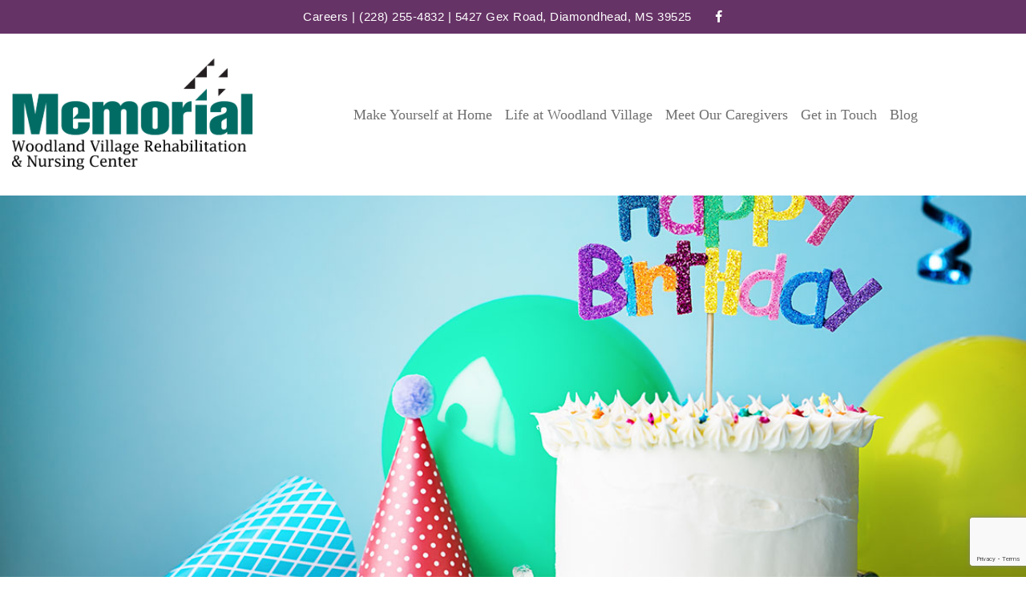

--- FILE ---
content_type: text/html; charset=UTF-8
request_url: https://wvnc.net/blog/happy-birthday-july/
body_size: 8486
content:
<!DOCTYPE html>
<html lang="en">
<head>
	<meta charset="utf-8">
    <meta name="viewport" content="width=device-width, initial-scale=1, shrink-to-fit=no">
	<title>Happy Birthday July - Memorial Woodland Village Rehabilitation &amp; Nursing</title>
	<meta name="description" content="Committed to Quality Senior Living">
	<meta name="author" content="The Focus Group">
	<link rel="icon" type="image/x-icon" href="https://wvnc.net/wp-content/themes/Nursing%20Home%20Theme/favicon.ico">
	<link rel="stylesheet" href="https://maxcdn.bootstrapcdn.com/bootstrap/4.0.0/css/bootstrap.min.css" integrity="sha384-Gn5384xqQ1aoWXA+058RXPxPg6fy4IWvTNh0E263XmFcJlSAwiGgFAW/dAiS6JXm" crossorigin="anonymous">
	<link href="https://wvnc.net/wp-content/themes/Nursing%20Home%20Theme/css/simplePagination.css" type="text/css" rel="stylesheet">
	<link href="https://wvnc.net/wp-content/themes/Nursing%20Home%20Theme/style.css" type="text/css" rel="stylesheet">
	<!--[if lt IE 9]> <script src="https://html5shim.googlecode.com/svn/trunk/html5.js"></script> <![endif]-->
	<link rel="stylesheet" href="https://use.fontawesome.com/releases/v5.0.13/css/all.css" integrity="sha384-DNOHZ68U8hZfKXOrtjWvjxusGo9WQnrNx2sqG0tfsghAvtVlRW3tvkXWZh58N9jp" crossorigin="anonymous">
	<!-- Global site tag (gtag.js) - Google Analytics -->
	<!-- Global site tag (gtag.js) - Google Analytics -->
	<script async src="https://www.googletagmanager.com/gtag/js?id=UA-30101994-1"></script>
	<script>
	  window.dataLayer = window.dataLayer || [];
	  function gtag(){dataLayer.push(arguments);}
	  gtag('js', new Date());

	  gtag('config', 'UA-30101994-1');
	</script>

	<script type="application/ld+json">
	{
	  "@context": "http://schema.org",
	  "@type": "Nursing",
	  "name": "Woodland Village Nursing Center",
	  "image": "https://wvnc.net/wp-content/uploads/2018/07/WV-Horizontal-Logo.png",
	  "@id": "",
	  "url": "https://wvnc.net/",
	  "telephone": "1-228-255-4832",
	  "address": {
	    "@type": "PostalAddress",
	    "streetAddress": "5427 Gex Road",
	    "addressLocality": "Diamondhead",
	    "addressRegion": "MS",
	    "postalCode": "39525",
		"areaServed": ["Biloxi", "Diamondhead", "Hattiesburg", "Forrest County", "Gulf Coast", "Gulfport", "South Mississippi", "South MS", "Bay St. Louis", "Diamondhead", "Waveland", "Kiln", "Pearlington", "Shoreline Park", "Ansley", "Success", "D'Ilberville", "Long Beach", "Pass Christian", "DeLisle", "Henderson Point", "Lyman", "Saucier", "Cuevas", "Howison", "Lizana", "Gautier", "Moss Point", "Ocean Springs", "Pascagoula", "Big Point", "Escatawpa", "Gulf Hills", "Gulf Park Estates", "Helena", "Orange Grove", "Hickory Hills", "Hurley", "Latimer", "St. Martin", "Vancleave", "Wade", "Beatrice", "Big Level", "Bond", "McHenry", "Perkinston", "Ramsey Springs", "Silver Run", "Ten Mile", "Harrison County", "Hancock County", "Jackson County", "Stone County", "George County", "Pearl River", "Pearl River County"],

		"hasOfferCatalog": ["certified Alzheimer's and Dementia unit", "dementia", "alzheimer", "physical therapy", "occupational therapy", "speech therapy", "respiratory therapy", "stroke rehabilitation", "IV therapy", "dialysis care", "diverse menu", "diabetes management", "pain management", "chronic pain", "post-surgical care and recovery", "wound care", "palliative care", "hospice", "respite care", "nutrition counseling", "social services", "pharmacy"],

		"amenityFeature": ["daily activities", "recreation", "beauty salon", "barber shop", "champlain visits", "religious services", "cable", "tv",  "private rooms", "semi-private rooms", "outdoor activity", "facility trasnportation", "transportation services", "community outings", "field trips", "wireless internet", "wifi", "family councils", "resident councils"],
	    "addressCountry": "US"
	  },
	  "openingHoursSpecification": {
	    "@type": "OpeningHoursSpecification",
	    "dayOfWeek": [
	      "Monday",
	      "Tuesday",
	      "Wednesday",
	      "Thursday",
	      "Friday",
	      "Saturday",
	      "Sunday"
	    ],
	    "opens": "00:00",
	    "closes": "23:59"
	  },
	  "sameAs": "https://www.facebook.com/pages/Woodland-Village-Nursing-Center/294988167249342"
	}
	</script>

	<script>
	  window.fbAsyncInit = function() {
	    FB.init({
	      appId      : '2022145714543961',
	      cookie     : true,
	      xfbml      : true,
	      version    : '3.2'
	    });
	      
	    FB.AppEvents.logPageView();   
	      
	  };

	  (function(d, s, id){
	     var js, fjs = d.getElementsByTagName(s)[0];
	     if (d.getElementById(id)) {return;}
	     js = d.createElement(s); js.id = id;
	     js.src = "https://connect.facebook.net/en_US/sdk.js";
	     fjs.parentNode.insertBefore(js, fjs);
	   }(document, 'script', 'facebook-jssdk'));
	</script>

	<meta name='robots' content='index, follow, max-image-preview:large, max-snippet:-1, max-video-preview:-1' />

	<!-- This site is optimized with the Yoast SEO plugin v17.1 - https://yoast.com/wordpress/plugins/seo/ -->
	<meta name="description" content="Here at Memorial Woodland Village Rehab &amp; Nursing we would like to give a big Happy Birthday to our residents and staff with July birthdays." />
	<link rel="canonical" href="https://wvnc.net/blog/happy-birthday-july/" />
	<meta property="og:locale" content="en_US" />
	<meta property="og:type" content="article" />
	<meta property="og:title" content="Happy Birthday July - Memorial Woodland Village Rehabilitation &amp; Nursing" />
	<meta property="og:description" content="Here at Memorial Woodland Village Rehab &amp; Nursing we would like to give a big Happy Birthday to our residents and staff with July birthdays." />
	<meta property="og:url" content="https://wvnc.net/blog/happy-birthday-july/" />
	<meta property="og:site_name" content="Woodland Village Nursing Center" />
	<meta property="article:publisher" content="https://www.facebook.com/pages/Woodland-Village-Nursing-Center/294988167249342" />
	<meta property="article:published_time" content="2020-07-14T16:22:04+00:00" />
	<meta property="og:image" content="https://wvnc.net/wp-content/uploads/2019/04/happy-birthday.jpg" />
	<meta property="og:image:width" content="1200" />
	<meta property="og:image:height" content="630" />
	<meta name="twitter:card" content="summary_large_image" />
	<meta name="twitter:label1" content="Written by" />
	<meta name="twitter:data1" content="webmaster" />
	<meta name="twitter:label2" content="Est. reading time" />
	<meta name="twitter:data2" content="1 minute" />
	<script type="application/ld+json" class="yoast-schema-graph">{"@context":"https://schema.org","@graph":[{"@type":"Organization","@id":"https://wvnc.net/#organization","name":"Woodland Village Nursing Center","url":"https://wvnc.net/","sameAs":["https://www.facebook.com/pages/Woodland-Village-Nursing-Center/294988167249342"],"logo":{"@type":"ImageObject","@id":"https://wvnc.net/#logo","inLanguage":"en-US","url":"https://wvnc.net/wp-content/uploads/2018/07/WV-Logo.png","contentUrl":"https://wvnc.net/wp-content/uploads/2018/07/WV-Logo.png","width":2328,"height":1079,"caption":"Woodland Village Nursing Center"},"image":{"@id":"https://wvnc.net/#logo"}},{"@type":"WebSite","@id":"https://wvnc.net/#website","url":"https://wvnc.net/","name":"Woodland Village Nursing Center","description":"Committed to Quality Senior Living","publisher":{"@id":"https://wvnc.net/#organization"},"potentialAction":[{"@type":"SearchAction","target":{"@type":"EntryPoint","urlTemplate":"https://wvnc.net/?s={search_term_string}"},"query-input":"required name=search_term_string"}],"inLanguage":"en-US"},{"@type":"ImageObject","@id":"https://wvnc.net/blog/happy-birthday-july/#primaryimage","inLanguage":"en-US","url":"https://wvnc.net/wp-content/uploads/2019/04/happy-birthday.jpg","contentUrl":"https://wvnc.net/wp-content/uploads/2019/04/happy-birthday.jpg","width":1200,"height":630,"caption":"happy birthday march"},{"@type":"WebPage","@id":"https://wvnc.net/blog/happy-birthday-july/#webpage","url":"https://wvnc.net/blog/happy-birthday-july/","name":"Happy Birthday July - Memorial Woodland Village Rehabilitation & Nursing","isPartOf":{"@id":"https://wvnc.net/#website"},"primaryImageOfPage":{"@id":"https://wvnc.net/blog/happy-birthday-july/#primaryimage"},"datePublished":"2020-07-14T16:22:04+00:00","dateModified":"2020-07-14T16:22:04+00:00","description":"Here at Memorial Woodland Village Rehab & Nursing we would like to give a big Happy Birthday to our residents and staff with July birthdays.","breadcrumb":{"@id":"https://wvnc.net/blog/happy-birthday-july/#breadcrumb"},"inLanguage":"en-US","potentialAction":[{"@type":"ReadAction","target":["https://wvnc.net/blog/happy-birthday-july/"]}]},{"@type":"BreadcrumbList","@id":"https://wvnc.net/blog/happy-birthday-july/#breadcrumb","itemListElement":[{"@type":"ListItem","position":1,"name":"Home","item":"https://wvnc.net/"},{"@type":"ListItem","position":2,"name":"Blog","item":"https://wvnc.net/blog/"},{"@type":"ListItem","position":3,"name":"Happy Birthday July"}]},{"@type":"Article","@id":"https://wvnc.net/blog/happy-birthday-july/#article","isPartOf":{"@id":"https://wvnc.net/blog/happy-birthday-july/#webpage"},"author":{"@id":"https://wvnc.net/#/schema/person/303ff7d880fe01b6159506badfe65a6d"},"headline":"Happy Birthday July","datePublished":"2020-07-14T16:22:04+00:00","dateModified":"2020-07-14T16:22:04+00:00","mainEntityOfPage":{"@id":"https://wvnc.net/blog/happy-birthday-july/#webpage"},"wordCount":130,"commentCount":0,"publisher":{"@id":"https://wvnc.net/#organization"},"image":{"@id":"https://wvnc.net/blog/happy-birthday-july/#primaryimage"},"thumbnailUrl":"https://wvnc.net/wp-content/uploads/2019/04/happy-birthday.jpg","articleSection":["Birthday"],"inLanguage":"en-US","potentialAction":[{"@type":"CommentAction","name":"Comment","target":["https://wvnc.net/blog/happy-birthday-july/#respond"]}]},{"@type":"Person","@id":"https://wvnc.net/#/schema/person/303ff7d880fe01b6159506badfe65a6d","name":"webmaster","image":{"@type":"ImageObject","@id":"https://wvnc.net/#personlogo","inLanguage":"en-US","url":"https://secure.gravatar.com/avatar/47d202532b59ca2f51e39b593eb27b18?s=96&d=mm&r=g","contentUrl":"https://secure.gravatar.com/avatar/47d202532b59ca2f51e39b593eb27b18?s=96&d=mm&r=g","caption":"webmaster"},"sameAs":["Allison Buchanan"]}]}</script>
	<!-- / Yoast SEO plugin. -->


<link rel='dns-prefetch' href='//cdnjs.cloudflare.com' />
<link rel='dns-prefetch' href='//stackpath.bootstrapcdn.com' />
<link rel='dns-prefetch' href='//www.google.com' />
<link rel='dns-prefetch' href='//s.w.org' />
<link rel="alternate" type="application/rss+xml" title="Woodland Village Nursing Center &raquo; Happy Birthday July Comments Feed" href="https://wvnc.net/blog/happy-birthday-july/feed/" />
<link rel='stylesheet' id='wp-block-library-css'  href='https://wvnc.net/wp-includes/css/dist/block-library/style.min.css?ver=5.8.12' type='text/css' media='all' />
<link rel='stylesheet' id='contact-form-7-css'  href='https://wvnc.net/wp-content/plugins/contact-form-7/includes/css/styles.css?ver=5.4.2' type='text/css' media='all' />
<link rel='stylesheet' id='simcal-qtip-css'  href='https://wvnc.net/wp-content/plugins/google-calendar-events/assets/css/vendor/jquery.qtip.min.css?ver=3.1.36' type='text/css' media='all' />
<link rel='stylesheet' id='simcal-default-calendar-grid-css'  href='https://wvnc.net/wp-content/plugins/google-calendar-events/assets/css/default-calendar-grid.min.css?ver=3.1.36' type='text/css' media='all' />
<link rel='stylesheet' id='simcal-default-calendar-list-css'  href='https://wvnc.net/wp-content/plugins/google-calendar-events/assets/css/default-calendar-list.min.css?ver=3.1.36' type='text/css' media='all' />
<script type='text/javascript' src='https://wvnc.net/wp-includes/js/jquery/jquery.min.js?ver=3.6.0' id='jquery-core-js'></script>
<script type='text/javascript' src='https://wvnc.net/wp-includes/js/jquery/jquery-migrate.min.js?ver=3.3.2' id='jquery-migrate-js'></script>
<script type='text/javascript' src='https://cdnjs.cloudflare.com/ajax/libs/popper.js/1.14.3/umd/popper.min.js?ver=1' id='popper-js'></script>
<script type='text/javascript' src='https://stackpath.bootstrapcdn.com/bootstrap/4.1.1/js/bootstrap.min.js?ver=1' id='bootstrap-js'></script>
<script type='text/javascript' src='https://wvnc.net/wp-content/themes/Nursing%20Home%20Theme/js/jquery.simplePagination.js?ver=1' id='pagination-js'></script>
<link rel="https://api.w.org/" href="https://wvnc.net/wp-json/" /><link rel="alternate" type="application/json" href="https://wvnc.net/wp-json/wp/v2/posts/1069" /><link rel="EditURI" type="application/rsd+xml" title="RSD" href="https://wvnc.net/xmlrpc.php?rsd" />
<link rel="wlwmanifest" type="application/wlwmanifest+xml" href="https://wvnc.net/wp-includes/wlwmanifest.xml" /> 
<meta name="generator" content="WordPress 5.8.12" />
<link rel='shortlink' href='https://wvnc.net/?p=1069' />
<link rel="alternate" type="application/json+oembed" href="https://wvnc.net/wp-json/oembed/1.0/embed?url=https%3A%2F%2Fwvnc.net%2Fblog%2Fhappy-birthday-july%2F" />
<link rel="alternate" type="text/xml+oembed" href="https://wvnc.net/wp-json/oembed/1.0/embed?url=https%3A%2F%2Fwvnc.net%2Fblog%2Fhappy-birthday-july%2F&#038;format=xml" />
<meta name="facebook-domain-verification" content="q22hbni56t08q0nrdnyaw6icsf5tnv" /><script type="text/javascript">
(function(url){
	if(/(?:Chrome\/26\.0\.1410\.63 Safari\/537\.31|WordfenceTestMonBot)/.test(navigator.userAgent)){ return; }
	var addEvent = function(evt, handler) {
		if (window.addEventListener) {
			document.addEventListener(evt, handler, false);
		} else if (window.attachEvent) {
			document.attachEvent('on' + evt, handler);
		}
	};
	var removeEvent = function(evt, handler) {
		if (window.removeEventListener) {
			document.removeEventListener(evt, handler, false);
		} else if (window.detachEvent) {
			document.detachEvent('on' + evt, handler);
		}
	};
	var evts = 'contextmenu dblclick drag dragend dragenter dragleave dragover dragstart drop keydown keypress keyup mousedown mousemove mouseout mouseover mouseup mousewheel scroll'.split(' ');
	var logHuman = function() {
		if (window.wfLogHumanRan) { return; }
		window.wfLogHumanRan = true;
		var wfscr = document.createElement('script');
		wfscr.type = 'text/javascript';
		wfscr.async = true;
		wfscr.src = url + '&r=' + Math.random();
		(document.getElementsByTagName('head')[0]||document.getElementsByTagName('body')[0]).appendChild(wfscr);
		for (var i = 0; i < evts.length; i++) {
			removeEvent(evts[i], logHuman);
		}
	};
	for (var i = 0; i < evts.length; i++) {
		addEvent(evts[i], logHuman);
	}
})('//wvnc.net/?wordfence_lh=1&hid=3329EECA042A3694D2EA78EADC8942A7');
</script><link rel="icon" href="https://wvnc.net/wp-content/uploads/2018/10/cropped-Woodland_Favicon-01-32x32.png" sizes="32x32" />
<link rel="icon" href="https://wvnc.net/wp-content/uploads/2018/10/cropped-Woodland_Favicon-01-192x192.png" sizes="192x192" />
<link rel="apple-touch-icon" href="https://wvnc.net/wp-content/uploads/2018/10/cropped-Woodland_Favicon-01-180x180.png" />
<meta name="msapplication-TileImage" content="https://wvnc.net/wp-content/uploads/2018/10/cropped-Woodland_Favicon-01-270x270.png" />
		<style type="text/css" id="wp-custom-css">
			.site-header .top-nav-bar  {
    background-color: #663366;
}
.navbar-nav .nav-link {
    display: block;
    padding: .5rem 1rem;
    font-family: serif;
    color: #707070 !important;
    font-size: 1.2em;
    font-weight: 400;
}
a.btn {
    border-radius:5px;
    color:#663366;
    font-family: serif;
    text-transform: uppercase;
    border:#663366 2px solid;
    padding:10px 10px;
    display: table;
    margin: 0 auto;
    transition:.5s;
}
footer {
    text-align: center;
    border-top: 10px solid #006C64;
			color:white;
}
footer .row:first-child {
    background-color: #FFFFFF;
    color:white;
    padding:30px 0;
background: #663366 0% 0% no-repeat padding-box;
opacity: 1;
}
footer .row:first-child a {
    margin: 0 10px;
    color: #FFFFFF;
    font-family: serif;
}
footer .row:last-child {
    background-color: #006C64;
    padding:10px 0;
}
main h1 {
    color: #006C64;
    font-size: 60px;
    margin: 10px auto 0 auto;
	text-align: center;
font: 700 75px/91px Museo Slab;
}
body {
    font-size:20px;
    color:#6A737B;
}
Header {font-size:15px}
main h2{color: #006C64;
    font-size: 60px;
    margin: 10px auto 0 auto;
	text-align: center;
font: 700 44px Museo Slab;}








		</style>
		</head>
<body data-rsssl=1 class="post-template-default single single-post postid-1069 single-format-standard">
	<div class="wrapper">
		<header class="site-header">
			<div class="container-fluid">
				<div class="row">
					<div class="col-md-12 top-nav-bar d-none d-md-block">
						<p><a href="https://wvnc.net/careers/">Careers</a> | <a href="tel:12282554832">(228) 255-4832</a> | 5427 Gex Road, Diamondhead, MS 39525 <a href="https://www.facebook.com/pages/Woodland-Village-Nursing-Center/294988167249342" target="_blank"><em class="fab fa-facebook-f"></em></a></p>
					</div>

					<div class="col-md-12 top-nav-bar d-block d-md-none">
						<p>	
							<span><a href="https://www.facebook.com/pages/Woodland-Village-Nursing-Center/294988167249342" target="_blank"><em class="fab fa-facebook-f"></em></a> | <a href="https://wvnc.net/careers/">Careers</a> </span>
							<a href="tel:12282554832">(228) 255-4832</a>
						</p>
					</div>
				</div>
				<div class="row">
					<div class="col-10 col-sm-10 order-md-first order-lg-first order-xl-first col-md-4 col-lg-3 logo-area">
						<h1 class="logo">
							<a href="https://wvnc.net">
								<img src="https://wvnc.net/wp-content/uploads/2020/01/MHG_WVRNC_Logo-01.png" alt="Woodland Village Nursing and Rehabilitation">
							</a>
						</h1>
					</div>
					<div class="col-2 col-sm-2 order-first order-sm-first order-xs-1 col-md-8 col-lg-9">
						<nav class="navbar navbar-expand-md navbar-light" role="navigation">
						  <button class="navbar-toggler" type="button" data-toggle="collapse" data-target="#navbarTogglerDemo02" aria-controls="navbarTogglerDemo02" aria-expanded="false" aria-label="Toggle navigation">
							<span class="navbar-toggler-icon"></span>
						  </button>
							<div class="navbar-collapse" id="">
								<div id="navbarTogglerDemo02" class="collapse navbar-collapse"><ul id="menu-menu-1" class="navbar-nav nav mt-2 mt-lg-0 menu"><li itemscope="itemscope" itemtype="https://www.schema.org/SiteNavigationElement" id="menu-item-100" class="menu-item menu-item-type-custom menu-item-object-custom menu-item-has-children dropdown menu-item-100 nav-item"><a title="Make Yourself at Home" href="#" data-toggle="dropdown" aria-haspopup="true" aria-expanded="false" class="dropdown-toggle nav-link" id="menu-item-dropdown-100">Make Yourself at Home</a>
<ul class="dropdown-menu" aria-labelledby="menu-item-dropdown-100" role="menu">
	<li itemscope="itemscope" itemtype="https://www.schema.org/SiteNavigationElement" id="menu-item-86" class="menu-item menu-item-type-post_type menu-item-object-page menu-item-86 nav-item"><a title="Admissions" href="https://wvnc.net/admissions/" class="dropdown-item">Admissions</a></li>
	<li itemscope="itemscope" itemtype="https://www.schema.org/SiteNavigationElement" id="menu-item-87" class="menu-item menu-item-type-post_type menu-item-object-page menu-item-87 nav-item"><a title="Amenities &#038; Services" href="https://wvnc.net/amenities/" class="dropdown-item">Amenities &#038; Services</a></li>
	<li itemscope="itemscope" itemtype="https://www.schema.org/SiteNavigationElement" id="menu-item-92" class="menu-item menu-item-type-post_type menu-item-object-page menu-item-92 nav-item"><a title="Facility Tour" href="https://wvnc.net/facility-tour/" class="dropdown-item">Facility Tour</a></li>
	<li itemscope="itemscope" itemtype="https://www.schema.org/SiteNavigationElement" id="menu-item-93" class="menu-item menu-item-type-post_type menu-item-object-page menu-item-93 nav-item"><a title="FAQ" href="https://wvnc.net/faq/" class="dropdown-item">FAQ</a></li>
</ul>
</li>
<li itemscope="itemscope" itemtype="https://www.schema.org/SiteNavigationElement" id="menu-item-101" class="menu-item menu-item-type-custom menu-item-object-custom menu-item-has-children dropdown menu-item-101 nav-item"><a title="Life at Woodland Village" href="#" data-toggle="dropdown" aria-haspopup="true" aria-expanded="false" class="dropdown-toggle nav-link" id="menu-item-dropdown-101">Life at Woodland Village</a>
<ul class="dropdown-menu" aria-labelledby="menu-item-dropdown-101" role="menu">
	<li itemscope="itemscope" itemtype="https://www.schema.org/SiteNavigationElement" id="menu-item-98" class="menu-item menu-item-type-post_type menu-item-object-page menu-item-98 nav-item"><a title="Resident of the Month" href="https://wvnc.net/resident-of-the-month/" class="dropdown-item">Resident of the Month</a></li>
	<li itemscope="itemscope" itemtype="https://www.schema.org/SiteNavigationElement" id="menu-item-91" class="menu-item menu-item-type-post_type menu-item-object-page menu-item-91 nav-item"><a title="Events" href="https://wvnc.net/events/" class="dropdown-item">Events</a></li>
</ul>
</li>
<li itemscope="itemscope" itemtype="https://www.schema.org/SiteNavigationElement" id="menu-item-102" class="menu-item menu-item-type-custom menu-item-object-custom menu-item-has-children dropdown menu-item-102 nav-item"><a title="Meet Our Caregivers" href="#" data-toggle="dropdown" aria-haspopup="true" aria-expanded="false" class="dropdown-toggle nav-link" id="menu-item-dropdown-102">Meet Our Caregivers</a>
<ul class="dropdown-menu" aria-labelledby="menu-item-dropdown-102" role="menu">
	<li itemscope="itemscope" itemtype="https://www.schema.org/SiteNavigationElement" id="menu-item-89" class="menu-item menu-item-type-post_type menu-item-object-page menu-item-89 nav-item"><a title="Employee of the Month" href="https://wvnc.net/employee-of-the-month/" class="dropdown-item">Employee of the Month</a></li>
	<li itemscope="itemscope" itemtype="https://www.schema.org/SiteNavigationElement" id="menu-item-99" class="menu-item menu-item-type-post_type menu-item-object-page menu-item-99 nav-item"><a title="Staff &#038; Providers" href="https://wvnc.net/staff-providers/" class="dropdown-item">Staff &#038; Providers</a></li>
</ul>
</li>
<li itemscope="itemscope" itemtype="https://www.schema.org/SiteNavigationElement" id="menu-item-94" class="menu-item menu-item-type-post_type menu-item-object-page menu-item-94 nav-item"><a title="Get in Touch" href="https://wvnc.net/contact/" class="nav-link">Get in Touch</a></li>
<li itemscope="itemscope" itemtype="https://www.schema.org/SiteNavigationElement" id="menu-item-95" class="menu-item menu-item-type-post_type menu-item-object-page current_page_parent menu-item-95 nav-item"><a title="Blog" href="https://wvnc.net/blog/" class="nav-link">Blog</a></li>
</ul></div>							</div>
						</nav>
					</div>
				</div>
								  					<div class="row">
						<div class="col-12 header-banner" style="background-image: url('https://wvnc.net/wp-content/uploads/2019/04/happy-birthday.jpg')">&nbsp;</div>
					</div>
							</div>
		</header>		<main>
			<div class="container">
				<div class="row">
					<div class="col-md-6 col-sm-12 mx-auto">
					<h1>Happy Birthday July</h1><h2>July 2020</h2><p>Here at Memorial Woodland Village, we would like to give a big Happy Birthday to our residents and staff with July birthdays.</p>
<p><strong>Resident Birthdays</strong></p>
<p>Charles Brown &#8211; 7/1</p>
<p>Janet Michelena &#8211; 7/2</p>
<p>Douglas Michael &amp; Charlene Partridge &#8211; 7/3</p>
<p>Dalwin Cuevas &#8211; 7/5</p>
<p>Woodrow Payne &#8211; 7/7</p>
<p>Charles Hodge &#8211; 7/11</p>
<p>Gwen Gagliano &#8211; 7/13</p>
<p>Betty Ertle &#8211; 7/20</p>
<p>Jeanne Graeser &#8211; 7/24</p>
<p>Paul Legendre &#8211; 7/25</p>
<p>Teresa Edwards &#8211; 7/28</p>
<p><strong>Staff Birthdays</strong></p>
<p>Felcia Holland &#8211; 7/4</p>
<p>Sydney Green &#8211; 7/5</p>
<p>Veronica Malley &#8211; 7/7</p>
<p>Jalisa Keyes &#8211; 7/9</p>
<p>Olivia Kelly &#8211; 7/12</p>
<p>Verenda McPherson &#8211; 7/15</p>
<p>Claudia LeBlanc &#8211; 7/17</p>
<p>Pedro Gonzales &#8211; 7/22</p>
<p>Tajauna Lamply &#8211; 7/24</p>
<p>Daveesha Calcote &#8211; 7/26</p>
<p>Tyisha Gillum &#8211; 7/27</p>
<p>Veronica Land &#8211; 7/31</p>
<p>Click <a href="https://wvnc.net/blog/">here</a> to head back to our blog page. Make sure to follow us on <a href="https://www.facebook.com/WoodlandVillageMS/">Facebook</a> to stay up to date with everything going on at Memorial Woodland Village.</p>
			<br>
			<a href="http://67.227.188.55/~nursing/healthy-living-blog/"><h3>More Stories</h3></a>
			<hr>
			</div>
		</div>
		<div class="row blog-roll d-flex flex-wrap justify-content-center align-content-center">
			<div class="col-md-4 col-lg-3 col-sm-12 blog-post"><a href="https://wvnc.net/blog/charlie-hodge/"><h2>Charlie Hodge</h2></a>
							<span class="time"><i class="fas fa-clock"></i> September 2020 | Resident of the Month</span><br>
						Our September Resident of the Month is Charlie Hodge! Mr. Hodge has been with Memorial Woodland Village for about 2… </div> <div class="col-md-4 col-lg-3 col-sm-12 blog-post"><a href="https://wvnc.net/blog/andrea-mannarino/"><h2>Andrea Mannarino</h2></a>
							<span class="time"><i class="fas fa-clock"></i> September 2020 | Employee of the Month</span><br>
						Our September Employee of the Month is Andrea Mannarino, COTA with the therapy department. Andrea has been with Memorial Woodland… </div> <div class="col-md-4 col-lg-3 col-sm-12 blog-post"><a href="https://wvnc.net/blog/prostate-cancer-awareness-month/"><h2>Prostate Cancer Awareness Month</h2></a>
							<span class="time"><i class="fas fa-clock"></i> September 2020 | Letter from the Administrator</span><br>
						September is Prostate Cancer Awareness Month, which means now is the perfect time to learn more about this cancer, and… </div> 		</div>
	</div>
</main>
			<footer class="site-footer">
			<div class="container-fluid">
				<div class="row paisley">
					<div class="col-12">
						<p>
							<a href="https://www.facebook.com/pages/Woodland-Village-Nursing-Center/294988167249342" target="_blank"><i class="fab fa-facebook-f" aria-label="Visit our Facebook Page"></i></a><br>
							<a href="https://wvnc.net/careers/">CAREERS</a>
							<a href="https://wvnc.net/contact/">GET IN TOUCH</a>
							<a href="https://wvnc.net/blog/">HEALTHY LIVING BLOG</a>
						</p>
						<hr>
						<p class="d-none d-sm-block">(228) 255-4832 | 5427 Gex Road, Diamondhead, MS 39525</p>
						<p class="d-block d-sm-none"><a href="tel:12282554832">(228) 255-4832</a> <br> 5427 Gex Road, Diamondhead, MS 39525</p>
						<hr>
						<a href="http://stoneconursing.com/" target="_blank"><img src="https://wvnc.net/wp-content/uploads/2018/07/Stone-County-White-Logo.png" alt="Stone County Nursing and Rehabilitation Center based in Wiggins, MS" class="left"></a><a href="http://stoneconursing.com/" target="_blank"><img src="https://wvnc.net/wp-content/uploads/2018/07/Stone-County-White-Logo.png" alt="Stone County Rehabilitation and Nursing Center based in Leakesville, MS" class="right">
					</div>
				</div>
				<div class="row">
					<div class="col-12">
						<p><a href="https://wvnc.net/wp-content/uploads/2018/07/Privacy_Policy.pdf" target="_blank">Privacy Policy</a> <a href="https://wvnc.net/wp-content/uploads/2018/07/HIPAA_Law.pdf" target="_blank">HIPAA</a> <span>Copyright 2026</span></p>
					</div>
				</div>
			</div>
		</footer>
		<script type="text/javascript">
document.addEventListener( 'wpcf7mailsent', function( event ) {
   if ( '105' == event.detail.contactFormId ) { // Sends sumissions on form 947 to the first thank you page
    location = 'https://wvnc.net/employment-application-2/';
    }
}, false );
</script>
<script type='text/javascript' src='https://wvnc.net/wp-content/themes/Nursing%20Home%20Theme/js/magnific-popup.js?ver=5.8.12' id='magnific-popup-js'></script>
<script type='text/javascript' src='https://wvnc.net/wp-content/themes/Nursing%20Home%20Theme/js/scripts.js?ver=5.8.12' id='scripts-js'></script>
<script type='text/javascript' src='https://wvnc.net/wp-includes/js/dist/vendor/regenerator-runtime.min.js?ver=0.13.7' id='regenerator-runtime-js'></script>
<script type='text/javascript' src='https://wvnc.net/wp-includes/js/dist/vendor/wp-polyfill.min.js?ver=3.15.0' id='wp-polyfill-js'></script>
<script type='text/javascript' id='contact-form-7-js-extra'>
/* <![CDATA[ */
var wpcf7 = {"api":{"root":"https:\/\/wvnc.net\/wp-json\/","namespace":"contact-form-7\/v1"}};
/* ]]> */
</script>
<script type='text/javascript' src='https://wvnc.net/wp-content/plugins/contact-form-7/includes/js/index.js?ver=5.4.2' id='contact-form-7-js'></script>
<script type='text/javascript' src='https://wvnc.net/wp-content/plugins/google-calendar-events/assets/js/vendor/jquery.qtip.min.js?ver=3.1.36' id='simcal-qtip-js'></script>
<script type='text/javascript' src='https://wvnc.net/wp-content/plugins/google-calendar-events/assets/js/vendor/moment.min.js?ver=3.1.36' id='simcal-fullcal-moment-js'></script>
<script type='text/javascript' src='https://wvnc.net/wp-content/plugins/google-calendar-events/assets/js/vendor/moment-timezone-with-data.min.js?ver=3.1.36' id='simcal-moment-timezone-js'></script>
<script type='text/javascript' id='simcal-default-calendar-js-extra'>
/* <![CDATA[ */
var simcal_default_calendar = {"ajax_url":"\/wp-admin\/admin-ajax.php","nonce":"56774aab31","locale":"en_US","text_dir":"ltr","months":{"full":["January","February","March","April","May","June","July","August","September","October","November","December"],"short":["Jan","Feb","Mar","Apr","May","Jun","Jul","Aug","Sep","Oct","Nov","Dec"]},"days":{"full":["Sunday","Monday","Tuesday","Wednesday","Thursday","Friday","Saturday"],"short":["Sun","Mon","Tue","Wed","Thu","Fri","Sat"]},"meridiem":{"AM":"AM","am":"am","PM":"PM","pm":"pm"}};
/* ]]> */
</script>
<script type='text/javascript' src='https://wvnc.net/wp-content/plugins/google-calendar-events/assets/js/default-calendar.min.js?ver=3.1.36' id='simcal-default-calendar-js'></script>
<script type='text/javascript' src='https://www.google.com/recaptcha/api.js?render=6LcW74UUAAAAAOyBsoREcTXN9JIiX-UnJf8nIYv7&#038;ver=3.0' id='google-recaptcha-js'></script>
<script type='text/javascript' id='wpcf7-recaptcha-js-extra'>
/* <![CDATA[ */
var wpcf7_recaptcha = {"sitekey":"6LcW74UUAAAAAOyBsoREcTXN9JIiX-UnJf8nIYv7","actions":{"homepage":"homepage","contactform":"contactform"}};
/* ]]> */
</script>
<script type='text/javascript' src='https://wvnc.net/wp-content/plugins/contact-form-7/modules/recaptcha/index.js?ver=5.4.2' id='wpcf7-recaptcha-js'></script>
<script type='text/javascript' src='https://wvnc.net/wp-content/plugins/google-calendar-events/assets/js/vendor/imagesloaded.pkgd.min.js?ver=3.1.36' id='simplecalendar-imagesloaded-js'></script>
<script type='text/javascript' src='https://wvnc.net/wp-includes/js/wp-embed.min.js?ver=5.8.12' id='wp-embed-js'></script>
	</div><!-- End wrapper -->
</body>
</html>

--- FILE ---
content_type: text/html; charset=utf-8
request_url: https://www.google.com/recaptcha/api2/anchor?ar=1&k=6LcW74UUAAAAAOyBsoREcTXN9JIiX-UnJf8nIYv7&co=aHR0cHM6Ly93dm5jLm5ldDo0NDM.&hl=en&v=9TiwnJFHeuIw_s0wSd3fiKfN&size=invisible&anchor-ms=20000&execute-ms=30000&cb=39oa7ipj8us4
body_size: 48230
content:
<!DOCTYPE HTML><html dir="ltr" lang="en"><head><meta http-equiv="Content-Type" content="text/html; charset=UTF-8">
<meta http-equiv="X-UA-Compatible" content="IE=edge">
<title>reCAPTCHA</title>
<style type="text/css">
/* cyrillic-ext */
@font-face {
  font-family: 'Roboto';
  font-style: normal;
  font-weight: 400;
  font-stretch: 100%;
  src: url(//fonts.gstatic.com/s/roboto/v48/KFO7CnqEu92Fr1ME7kSn66aGLdTylUAMa3GUBHMdazTgWw.woff2) format('woff2');
  unicode-range: U+0460-052F, U+1C80-1C8A, U+20B4, U+2DE0-2DFF, U+A640-A69F, U+FE2E-FE2F;
}
/* cyrillic */
@font-face {
  font-family: 'Roboto';
  font-style: normal;
  font-weight: 400;
  font-stretch: 100%;
  src: url(//fonts.gstatic.com/s/roboto/v48/KFO7CnqEu92Fr1ME7kSn66aGLdTylUAMa3iUBHMdazTgWw.woff2) format('woff2');
  unicode-range: U+0301, U+0400-045F, U+0490-0491, U+04B0-04B1, U+2116;
}
/* greek-ext */
@font-face {
  font-family: 'Roboto';
  font-style: normal;
  font-weight: 400;
  font-stretch: 100%;
  src: url(//fonts.gstatic.com/s/roboto/v48/KFO7CnqEu92Fr1ME7kSn66aGLdTylUAMa3CUBHMdazTgWw.woff2) format('woff2');
  unicode-range: U+1F00-1FFF;
}
/* greek */
@font-face {
  font-family: 'Roboto';
  font-style: normal;
  font-weight: 400;
  font-stretch: 100%;
  src: url(//fonts.gstatic.com/s/roboto/v48/KFO7CnqEu92Fr1ME7kSn66aGLdTylUAMa3-UBHMdazTgWw.woff2) format('woff2');
  unicode-range: U+0370-0377, U+037A-037F, U+0384-038A, U+038C, U+038E-03A1, U+03A3-03FF;
}
/* math */
@font-face {
  font-family: 'Roboto';
  font-style: normal;
  font-weight: 400;
  font-stretch: 100%;
  src: url(//fonts.gstatic.com/s/roboto/v48/KFO7CnqEu92Fr1ME7kSn66aGLdTylUAMawCUBHMdazTgWw.woff2) format('woff2');
  unicode-range: U+0302-0303, U+0305, U+0307-0308, U+0310, U+0312, U+0315, U+031A, U+0326-0327, U+032C, U+032F-0330, U+0332-0333, U+0338, U+033A, U+0346, U+034D, U+0391-03A1, U+03A3-03A9, U+03B1-03C9, U+03D1, U+03D5-03D6, U+03F0-03F1, U+03F4-03F5, U+2016-2017, U+2034-2038, U+203C, U+2040, U+2043, U+2047, U+2050, U+2057, U+205F, U+2070-2071, U+2074-208E, U+2090-209C, U+20D0-20DC, U+20E1, U+20E5-20EF, U+2100-2112, U+2114-2115, U+2117-2121, U+2123-214F, U+2190, U+2192, U+2194-21AE, U+21B0-21E5, U+21F1-21F2, U+21F4-2211, U+2213-2214, U+2216-22FF, U+2308-230B, U+2310, U+2319, U+231C-2321, U+2336-237A, U+237C, U+2395, U+239B-23B7, U+23D0, U+23DC-23E1, U+2474-2475, U+25AF, U+25B3, U+25B7, U+25BD, U+25C1, U+25CA, U+25CC, U+25FB, U+266D-266F, U+27C0-27FF, U+2900-2AFF, U+2B0E-2B11, U+2B30-2B4C, U+2BFE, U+3030, U+FF5B, U+FF5D, U+1D400-1D7FF, U+1EE00-1EEFF;
}
/* symbols */
@font-face {
  font-family: 'Roboto';
  font-style: normal;
  font-weight: 400;
  font-stretch: 100%;
  src: url(//fonts.gstatic.com/s/roboto/v48/KFO7CnqEu92Fr1ME7kSn66aGLdTylUAMaxKUBHMdazTgWw.woff2) format('woff2');
  unicode-range: U+0001-000C, U+000E-001F, U+007F-009F, U+20DD-20E0, U+20E2-20E4, U+2150-218F, U+2190, U+2192, U+2194-2199, U+21AF, U+21E6-21F0, U+21F3, U+2218-2219, U+2299, U+22C4-22C6, U+2300-243F, U+2440-244A, U+2460-24FF, U+25A0-27BF, U+2800-28FF, U+2921-2922, U+2981, U+29BF, U+29EB, U+2B00-2BFF, U+4DC0-4DFF, U+FFF9-FFFB, U+10140-1018E, U+10190-1019C, U+101A0, U+101D0-101FD, U+102E0-102FB, U+10E60-10E7E, U+1D2C0-1D2D3, U+1D2E0-1D37F, U+1F000-1F0FF, U+1F100-1F1AD, U+1F1E6-1F1FF, U+1F30D-1F30F, U+1F315, U+1F31C, U+1F31E, U+1F320-1F32C, U+1F336, U+1F378, U+1F37D, U+1F382, U+1F393-1F39F, U+1F3A7-1F3A8, U+1F3AC-1F3AF, U+1F3C2, U+1F3C4-1F3C6, U+1F3CA-1F3CE, U+1F3D4-1F3E0, U+1F3ED, U+1F3F1-1F3F3, U+1F3F5-1F3F7, U+1F408, U+1F415, U+1F41F, U+1F426, U+1F43F, U+1F441-1F442, U+1F444, U+1F446-1F449, U+1F44C-1F44E, U+1F453, U+1F46A, U+1F47D, U+1F4A3, U+1F4B0, U+1F4B3, U+1F4B9, U+1F4BB, U+1F4BF, U+1F4C8-1F4CB, U+1F4D6, U+1F4DA, U+1F4DF, U+1F4E3-1F4E6, U+1F4EA-1F4ED, U+1F4F7, U+1F4F9-1F4FB, U+1F4FD-1F4FE, U+1F503, U+1F507-1F50B, U+1F50D, U+1F512-1F513, U+1F53E-1F54A, U+1F54F-1F5FA, U+1F610, U+1F650-1F67F, U+1F687, U+1F68D, U+1F691, U+1F694, U+1F698, U+1F6AD, U+1F6B2, U+1F6B9-1F6BA, U+1F6BC, U+1F6C6-1F6CF, U+1F6D3-1F6D7, U+1F6E0-1F6EA, U+1F6F0-1F6F3, U+1F6F7-1F6FC, U+1F700-1F7FF, U+1F800-1F80B, U+1F810-1F847, U+1F850-1F859, U+1F860-1F887, U+1F890-1F8AD, U+1F8B0-1F8BB, U+1F8C0-1F8C1, U+1F900-1F90B, U+1F93B, U+1F946, U+1F984, U+1F996, U+1F9E9, U+1FA00-1FA6F, U+1FA70-1FA7C, U+1FA80-1FA89, U+1FA8F-1FAC6, U+1FACE-1FADC, U+1FADF-1FAE9, U+1FAF0-1FAF8, U+1FB00-1FBFF;
}
/* vietnamese */
@font-face {
  font-family: 'Roboto';
  font-style: normal;
  font-weight: 400;
  font-stretch: 100%;
  src: url(//fonts.gstatic.com/s/roboto/v48/KFO7CnqEu92Fr1ME7kSn66aGLdTylUAMa3OUBHMdazTgWw.woff2) format('woff2');
  unicode-range: U+0102-0103, U+0110-0111, U+0128-0129, U+0168-0169, U+01A0-01A1, U+01AF-01B0, U+0300-0301, U+0303-0304, U+0308-0309, U+0323, U+0329, U+1EA0-1EF9, U+20AB;
}
/* latin-ext */
@font-face {
  font-family: 'Roboto';
  font-style: normal;
  font-weight: 400;
  font-stretch: 100%;
  src: url(//fonts.gstatic.com/s/roboto/v48/KFO7CnqEu92Fr1ME7kSn66aGLdTylUAMa3KUBHMdazTgWw.woff2) format('woff2');
  unicode-range: U+0100-02BA, U+02BD-02C5, U+02C7-02CC, U+02CE-02D7, U+02DD-02FF, U+0304, U+0308, U+0329, U+1D00-1DBF, U+1E00-1E9F, U+1EF2-1EFF, U+2020, U+20A0-20AB, U+20AD-20C0, U+2113, U+2C60-2C7F, U+A720-A7FF;
}
/* latin */
@font-face {
  font-family: 'Roboto';
  font-style: normal;
  font-weight: 400;
  font-stretch: 100%;
  src: url(//fonts.gstatic.com/s/roboto/v48/KFO7CnqEu92Fr1ME7kSn66aGLdTylUAMa3yUBHMdazQ.woff2) format('woff2');
  unicode-range: U+0000-00FF, U+0131, U+0152-0153, U+02BB-02BC, U+02C6, U+02DA, U+02DC, U+0304, U+0308, U+0329, U+2000-206F, U+20AC, U+2122, U+2191, U+2193, U+2212, U+2215, U+FEFF, U+FFFD;
}
/* cyrillic-ext */
@font-face {
  font-family: 'Roboto';
  font-style: normal;
  font-weight: 500;
  font-stretch: 100%;
  src: url(//fonts.gstatic.com/s/roboto/v48/KFO7CnqEu92Fr1ME7kSn66aGLdTylUAMa3GUBHMdazTgWw.woff2) format('woff2');
  unicode-range: U+0460-052F, U+1C80-1C8A, U+20B4, U+2DE0-2DFF, U+A640-A69F, U+FE2E-FE2F;
}
/* cyrillic */
@font-face {
  font-family: 'Roboto';
  font-style: normal;
  font-weight: 500;
  font-stretch: 100%;
  src: url(//fonts.gstatic.com/s/roboto/v48/KFO7CnqEu92Fr1ME7kSn66aGLdTylUAMa3iUBHMdazTgWw.woff2) format('woff2');
  unicode-range: U+0301, U+0400-045F, U+0490-0491, U+04B0-04B1, U+2116;
}
/* greek-ext */
@font-face {
  font-family: 'Roboto';
  font-style: normal;
  font-weight: 500;
  font-stretch: 100%;
  src: url(//fonts.gstatic.com/s/roboto/v48/KFO7CnqEu92Fr1ME7kSn66aGLdTylUAMa3CUBHMdazTgWw.woff2) format('woff2');
  unicode-range: U+1F00-1FFF;
}
/* greek */
@font-face {
  font-family: 'Roboto';
  font-style: normal;
  font-weight: 500;
  font-stretch: 100%;
  src: url(//fonts.gstatic.com/s/roboto/v48/KFO7CnqEu92Fr1ME7kSn66aGLdTylUAMa3-UBHMdazTgWw.woff2) format('woff2');
  unicode-range: U+0370-0377, U+037A-037F, U+0384-038A, U+038C, U+038E-03A1, U+03A3-03FF;
}
/* math */
@font-face {
  font-family: 'Roboto';
  font-style: normal;
  font-weight: 500;
  font-stretch: 100%;
  src: url(//fonts.gstatic.com/s/roboto/v48/KFO7CnqEu92Fr1ME7kSn66aGLdTylUAMawCUBHMdazTgWw.woff2) format('woff2');
  unicode-range: U+0302-0303, U+0305, U+0307-0308, U+0310, U+0312, U+0315, U+031A, U+0326-0327, U+032C, U+032F-0330, U+0332-0333, U+0338, U+033A, U+0346, U+034D, U+0391-03A1, U+03A3-03A9, U+03B1-03C9, U+03D1, U+03D5-03D6, U+03F0-03F1, U+03F4-03F5, U+2016-2017, U+2034-2038, U+203C, U+2040, U+2043, U+2047, U+2050, U+2057, U+205F, U+2070-2071, U+2074-208E, U+2090-209C, U+20D0-20DC, U+20E1, U+20E5-20EF, U+2100-2112, U+2114-2115, U+2117-2121, U+2123-214F, U+2190, U+2192, U+2194-21AE, U+21B0-21E5, U+21F1-21F2, U+21F4-2211, U+2213-2214, U+2216-22FF, U+2308-230B, U+2310, U+2319, U+231C-2321, U+2336-237A, U+237C, U+2395, U+239B-23B7, U+23D0, U+23DC-23E1, U+2474-2475, U+25AF, U+25B3, U+25B7, U+25BD, U+25C1, U+25CA, U+25CC, U+25FB, U+266D-266F, U+27C0-27FF, U+2900-2AFF, U+2B0E-2B11, U+2B30-2B4C, U+2BFE, U+3030, U+FF5B, U+FF5D, U+1D400-1D7FF, U+1EE00-1EEFF;
}
/* symbols */
@font-face {
  font-family: 'Roboto';
  font-style: normal;
  font-weight: 500;
  font-stretch: 100%;
  src: url(//fonts.gstatic.com/s/roboto/v48/KFO7CnqEu92Fr1ME7kSn66aGLdTylUAMaxKUBHMdazTgWw.woff2) format('woff2');
  unicode-range: U+0001-000C, U+000E-001F, U+007F-009F, U+20DD-20E0, U+20E2-20E4, U+2150-218F, U+2190, U+2192, U+2194-2199, U+21AF, U+21E6-21F0, U+21F3, U+2218-2219, U+2299, U+22C4-22C6, U+2300-243F, U+2440-244A, U+2460-24FF, U+25A0-27BF, U+2800-28FF, U+2921-2922, U+2981, U+29BF, U+29EB, U+2B00-2BFF, U+4DC0-4DFF, U+FFF9-FFFB, U+10140-1018E, U+10190-1019C, U+101A0, U+101D0-101FD, U+102E0-102FB, U+10E60-10E7E, U+1D2C0-1D2D3, U+1D2E0-1D37F, U+1F000-1F0FF, U+1F100-1F1AD, U+1F1E6-1F1FF, U+1F30D-1F30F, U+1F315, U+1F31C, U+1F31E, U+1F320-1F32C, U+1F336, U+1F378, U+1F37D, U+1F382, U+1F393-1F39F, U+1F3A7-1F3A8, U+1F3AC-1F3AF, U+1F3C2, U+1F3C4-1F3C6, U+1F3CA-1F3CE, U+1F3D4-1F3E0, U+1F3ED, U+1F3F1-1F3F3, U+1F3F5-1F3F7, U+1F408, U+1F415, U+1F41F, U+1F426, U+1F43F, U+1F441-1F442, U+1F444, U+1F446-1F449, U+1F44C-1F44E, U+1F453, U+1F46A, U+1F47D, U+1F4A3, U+1F4B0, U+1F4B3, U+1F4B9, U+1F4BB, U+1F4BF, U+1F4C8-1F4CB, U+1F4D6, U+1F4DA, U+1F4DF, U+1F4E3-1F4E6, U+1F4EA-1F4ED, U+1F4F7, U+1F4F9-1F4FB, U+1F4FD-1F4FE, U+1F503, U+1F507-1F50B, U+1F50D, U+1F512-1F513, U+1F53E-1F54A, U+1F54F-1F5FA, U+1F610, U+1F650-1F67F, U+1F687, U+1F68D, U+1F691, U+1F694, U+1F698, U+1F6AD, U+1F6B2, U+1F6B9-1F6BA, U+1F6BC, U+1F6C6-1F6CF, U+1F6D3-1F6D7, U+1F6E0-1F6EA, U+1F6F0-1F6F3, U+1F6F7-1F6FC, U+1F700-1F7FF, U+1F800-1F80B, U+1F810-1F847, U+1F850-1F859, U+1F860-1F887, U+1F890-1F8AD, U+1F8B0-1F8BB, U+1F8C0-1F8C1, U+1F900-1F90B, U+1F93B, U+1F946, U+1F984, U+1F996, U+1F9E9, U+1FA00-1FA6F, U+1FA70-1FA7C, U+1FA80-1FA89, U+1FA8F-1FAC6, U+1FACE-1FADC, U+1FADF-1FAE9, U+1FAF0-1FAF8, U+1FB00-1FBFF;
}
/* vietnamese */
@font-face {
  font-family: 'Roboto';
  font-style: normal;
  font-weight: 500;
  font-stretch: 100%;
  src: url(//fonts.gstatic.com/s/roboto/v48/KFO7CnqEu92Fr1ME7kSn66aGLdTylUAMa3OUBHMdazTgWw.woff2) format('woff2');
  unicode-range: U+0102-0103, U+0110-0111, U+0128-0129, U+0168-0169, U+01A0-01A1, U+01AF-01B0, U+0300-0301, U+0303-0304, U+0308-0309, U+0323, U+0329, U+1EA0-1EF9, U+20AB;
}
/* latin-ext */
@font-face {
  font-family: 'Roboto';
  font-style: normal;
  font-weight: 500;
  font-stretch: 100%;
  src: url(//fonts.gstatic.com/s/roboto/v48/KFO7CnqEu92Fr1ME7kSn66aGLdTylUAMa3KUBHMdazTgWw.woff2) format('woff2');
  unicode-range: U+0100-02BA, U+02BD-02C5, U+02C7-02CC, U+02CE-02D7, U+02DD-02FF, U+0304, U+0308, U+0329, U+1D00-1DBF, U+1E00-1E9F, U+1EF2-1EFF, U+2020, U+20A0-20AB, U+20AD-20C0, U+2113, U+2C60-2C7F, U+A720-A7FF;
}
/* latin */
@font-face {
  font-family: 'Roboto';
  font-style: normal;
  font-weight: 500;
  font-stretch: 100%;
  src: url(//fonts.gstatic.com/s/roboto/v48/KFO7CnqEu92Fr1ME7kSn66aGLdTylUAMa3yUBHMdazQ.woff2) format('woff2');
  unicode-range: U+0000-00FF, U+0131, U+0152-0153, U+02BB-02BC, U+02C6, U+02DA, U+02DC, U+0304, U+0308, U+0329, U+2000-206F, U+20AC, U+2122, U+2191, U+2193, U+2212, U+2215, U+FEFF, U+FFFD;
}
/* cyrillic-ext */
@font-face {
  font-family: 'Roboto';
  font-style: normal;
  font-weight: 900;
  font-stretch: 100%;
  src: url(//fonts.gstatic.com/s/roboto/v48/KFO7CnqEu92Fr1ME7kSn66aGLdTylUAMa3GUBHMdazTgWw.woff2) format('woff2');
  unicode-range: U+0460-052F, U+1C80-1C8A, U+20B4, U+2DE0-2DFF, U+A640-A69F, U+FE2E-FE2F;
}
/* cyrillic */
@font-face {
  font-family: 'Roboto';
  font-style: normal;
  font-weight: 900;
  font-stretch: 100%;
  src: url(//fonts.gstatic.com/s/roboto/v48/KFO7CnqEu92Fr1ME7kSn66aGLdTylUAMa3iUBHMdazTgWw.woff2) format('woff2');
  unicode-range: U+0301, U+0400-045F, U+0490-0491, U+04B0-04B1, U+2116;
}
/* greek-ext */
@font-face {
  font-family: 'Roboto';
  font-style: normal;
  font-weight: 900;
  font-stretch: 100%;
  src: url(//fonts.gstatic.com/s/roboto/v48/KFO7CnqEu92Fr1ME7kSn66aGLdTylUAMa3CUBHMdazTgWw.woff2) format('woff2');
  unicode-range: U+1F00-1FFF;
}
/* greek */
@font-face {
  font-family: 'Roboto';
  font-style: normal;
  font-weight: 900;
  font-stretch: 100%;
  src: url(//fonts.gstatic.com/s/roboto/v48/KFO7CnqEu92Fr1ME7kSn66aGLdTylUAMa3-UBHMdazTgWw.woff2) format('woff2');
  unicode-range: U+0370-0377, U+037A-037F, U+0384-038A, U+038C, U+038E-03A1, U+03A3-03FF;
}
/* math */
@font-face {
  font-family: 'Roboto';
  font-style: normal;
  font-weight: 900;
  font-stretch: 100%;
  src: url(//fonts.gstatic.com/s/roboto/v48/KFO7CnqEu92Fr1ME7kSn66aGLdTylUAMawCUBHMdazTgWw.woff2) format('woff2');
  unicode-range: U+0302-0303, U+0305, U+0307-0308, U+0310, U+0312, U+0315, U+031A, U+0326-0327, U+032C, U+032F-0330, U+0332-0333, U+0338, U+033A, U+0346, U+034D, U+0391-03A1, U+03A3-03A9, U+03B1-03C9, U+03D1, U+03D5-03D6, U+03F0-03F1, U+03F4-03F5, U+2016-2017, U+2034-2038, U+203C, U+2040, U+2043, U+2047, U+2050, U+2057, U+205F, U+2070-2071, U+2074-208E, U+2090-209C, U+20D0-20DC, U+20E1, U+20E5-20EF, U+2100-2112, U+2114-2115, U+2117-2121, U+2123-214F, U+2190, U+2192, U+2194-21AE, U+21B0-21E5, U+21F1-21F2, U+21F4-2211, U+2213-2214, U+2216-22FF, U+2308-230B, U+2310, U+2319, U+231C-2321, U+2336-237A, U+237C, U+2395, U+239B-23B7, U+23D0, U+23DC-23E1, U+2474-2475, U+25AF, U+25B3, U+25B7, U+25BD, U+25C1, U+25CA, U+25CC, U+25FB, U+266D-266F, U+27C0-27FF, U+2900-2AFF, U+2B0E-2B11, U+2B30-2B4C, U+2BFE, U+3030, U+FF5B, U+FF5D, U+1D400-1D7FF, U+1EE00-1EEFF;
}
/* symbols */
@font-face {
  font-family: 'Roboto';
  font-style: normal;
  font-weight: 900;
  font-stretch: 100%;
  src: url(//fonts.gstatic.com/s/roboto/v48/KFO7CnqEu92Fr1ME7kSn66aGLdTylUAMaxKUBHMdazTgWw.woff2) format('woff2');
  unicode-range: U+0001-000C, U+000E-001F, U+007F-009F, U+20DD-20E0, U+20E2-20E4, U+2150-218F, U+2190, U+2192, U+2194-2199, U+21AF, U+21E6-21F0, U+21F3, U+2218-2219, U+2299, U+22C4-22C6, U+2300-243F, U+2440-244A, U+2460-24FF, U+25A0-27BF, U+2800-28FF, U+2921-2922, U+2981, U+29BF, U+29EB, U+2B00-2BFF, U+4DC0-4DFF, U+FFF9-FFFB, U+10140-1018E, U+10190-1019C, U+101A0, U+101D0-101FD, U+102E0-102FB, U+10E60-10E7E, U+1D2C0-1D2D3, U+1D2E0-1D37F, U+1F000-1F0FF, U+1F100-1F1AD, U+1F1E6-1F1FF, U+1F30D-1F30F, U+1F315, U+1F31C, U+1F31E, U+1F320-1F32C, U+1F336, U+1F378, U+1F37D, U+1F382, U+1F393-1F39F, U+1F3A7-1F3A8, U+1F3AC-1F3AF, U+1F3C2, U+1F3C4-1F3C6, U+1F3CA-1F3CE, U+1F3D4-1F3E0, U+1F3ED, U+1F3F1-1F3F3, U+1F3F5-1F3F7, U+1F408, U+1F415, U+1F41F, U+1F426, U+1F43F, U+1F441-1F442, U+1F444, U+1F446-1F449, U+1F44C-1F44E, U+1F453, U+1F46A, U+1F47D, U+1F4A3, U+1F4B0, U+1F4B3, U+1F4B9, U+1F4BB, U+1F4BF, U+1F4C8-1F4CB, U+1F4D6, U+1F4DA, U+1F4DF, U+1F4E3-1F4E6, U+1F4EA-1F4ED, U+1F4F7, U+1F4F9-1F4FB, U+1F4FD-1F4FE, U+1F503, U+1F507-1F50B, U+1F50D, U+1F512-1F513, U+1F53E-1F54A, U+1F54F-1F5FA, U+1F610, U+1F650-1F67F, U+1F687, U+1F68D, U+1F691, U+1F694, U+1F698, U+1F6AD, U+1F6B2, U+1F6B9-1F6BA, U+1F6BC, U+1F6C6-1F6CF, U+1F6D3-1F6D7, U+1F6E0-1F6EA, U+1F6F0-1F6F3, U+1F6F7-1F6FC, U+1F700-1F7FF, U+1F800-1F80B, U+1F810-1F847, U+1F850-1F859, U+1F860-1F887, U+1F890-1F8AD, U+1F8B0-1F8BB, U+1F8C0-1F8C1, U+1F900-1F90B, U+1F93B, U+1F946, U+1F984, U+1F996, U+1F9E9, U+1FA00-1FA6F, U+1FA70-1FA7C, U+1FA80-1FA89, U+1FA8F-1FAC6, U+1FACE-1FADC, U+1FADF-1FAE9, U+1FAF0-1FAF8, U+1FB00-1FBFF;
}
/* vietnamese */
@font-face {
  font-family: 'Roboto';
  font-style: normal;
  font-weight: 900;
  font-stretch: 100%;
  src: url(//fonts.gstatic.com/s/roboto/v48/KFO7CnqEu92Fr1ME7kSn66aGLdTylUAMa3OUBHMdazTgWw.woff2) format('woff2');
  unicode-range: U+0102-0103, U+0110-0111, U+0128-0129, U+0168-0169, U+01A0-01A1, U+01AF-01B0, U+0300-0301, U+0303-0304, U+0308-0309, U+0323, U+0329, U+1EA0-1EF9, U+20AB;
}
/* latin-ext */
@font-face {
  font-family: 'Roboto';
  font-style: normal;
  font-weight: 900;
  font-stretch: 100%;
  src: url(//fonts.gstatic.com/s/roboto/v48/KFO7CnqEu92Fr1ME7kSn66aGLdTylUAMa3KUBHMdazTgWw.woff2) format('woff2');
  unicode-range: U+0100-02BA, U+02BD-02C5, U+02C7-02CC, U+02CE-02D7, U+02DD-02FF, U+0304, U+0308, U+0329, U+1D00-1DBF, U+1E00-1E9F, U+1EF2-1EFF, U+2020, U+20A0-20AB, U+20AD-20C0, U+2113, U+2C60-2C7F, U+A720-A7FF;
}
/* latin */
@font-face {
  font-family: 'Roboto';
  font-style: normal;
  font-weight: 900;
  font-stretch: 100%;
  src: url(//fonts.gstatic.com/s/roboto/v48/KFO7CnqEu92Fr1ME7kSn66aGLdTylUAMa3yUBHMdazQ.woff2) format('woff2');
  unicode-range: U+0000-00FF, U+0131, U+0152-0153, U+02BB-02BC, U+02C6, U+02DA, U+02DC, U+0304, U+0308, U+0329, U+2000-206F, U+20AC, U+2122, U+2191, U+2193, U+2212, U+2215, U+FEFF, U+FFFD;
}

</style>
<link rel="stylesheet" type="text/css" href="https://www.gstatic.com/recaptcha/releases/9TiwnJFHeuIw_s0wSd3fiKfN/styles__ltr.css">
<script nonce="7KQQc89tXmuc20iHHC1mUA" type="text/javascript">window['__recaptcha_api'] = 'https://www.google.com/recaptcha/api2/';</script>
<script type="text/javascript" src="https://www.gstatic.com/recaptcha/releases/9TiwnJFHeuIw_s0wSd3fiKfN/recaptcha__en.js" nonce="7KQQc89tXmuc20iHHC1mUA">
      
    </script></head>
<body><div id="rc-anchor-alert" class="rc-anchor-alert"></div>
<input type="hidden" id="recaptcha-token" value="[base64]">
<script type="text/javascript" nonce="7KQQc89tXmuc20iHHC1mUA">
      recaptcha.anchor.Main.init("[\x22ainput\x22,[\x22bgdata\x22,\x22\x22,\[base64]/[base64]/bmV3IFpbdF0obVswXSk6Sz09Mj9uZXcgWlt0XShtWzBdLG1bMV0pOks9PTM/bmV3IFpbdF0obVswXSxtWzFdLG1bMl0pOks9PTQ/[base64]/[base64]/[base64]/[base64]/[base64]/[base64]/[base64]/[base64]/[base64]/[base64]/[base64]/[base64]/[base64]/[base64]\\u003d\\u003d\x22,\[base64]\x22,\[base64]/Dp0zCksKowprDkgVUK0/DvMOoYXMdCsKmXxoewrjDpSHCn8K/BGvCr8OYEcOJw5zCrcOhw5fDncKxwp/ClER8wrU/L8KNw6YFwrldwrjCognDqcO0bi7ClsO1a37DvsOgbXJZDsOIR8KQwp/CvMOlw4jDm14cF2rDscKswo1ewovDlmLCk8Kuw6PDiMOjwrM4w4HDmsKKSRDDvRhQLgXDuiJWw5RBNmzDrSvCrcKBZSHDtMK2wrAHIR9JG8OYFsK9w43DmcKswpfCpkU/SFLCgMO1NcKfwoZSdWLCjcKRwo/DoxE9WgjDrMO9SMKdwp7CmRVewrt/woDCoMOhScOIw5/CiX3ClyEPw5DDvAxDwpzDscKvwrXCvMK0WsOVwqDCrlTCo0fCu3F0w7zDkGrCvcK3HGYMSMOEw4DDlgZJJRHDvcOgDMKUwqvDmTTDsMOXNcOED1hxVcOXXMO+fCcMUMOMIsKowrXCmMKMwq7DsxRIw5ljw7/DgsO0HMKPW8K7E8OeF8OfacKrw73DjWPCkmPDl1p+KcKEw6jCg8O2woLDn8KgcsOkwo3Dp0MHAirClhvDhQNHPcKmw4bDuRvDg2Y8G8OBwrtvwph4QinClFUpQ8KnwpPCm8Ouw7tUa8KRJcKmw6x0wqcLwrHDgsKPwpMdTH/ChcK4wpswwqcCO8OrasKhw5/DhzU7Y8OxPcKyw7zDjMOPVC9Jw7fDnQzDlyvCjQNCIFMsHRjDn8O6PRoTwoXCk1PCm2jCusKowprDmcKlSS/[base64]/CmMO/wpbDu8Kfw7McQMKaOsOzAMOLbFQ0w7oBDi/Co8KSw5gDw6ILfQB2wqPDpxrDjMO/w514wpFNUsOMHsKLwoo5w74TwoPDlinDlMKKPQVUwo3DoibCh3LChn/DpkzDujLCvcO9wqVidsOTXXFxO8KAc8K2Ajp7HhrCgx7DqMOMw5TClgZKwrw+SWAww7Mswq5awprChHzCmXRtw4MOYX/ChcKZw7/Cn8OiOHNhfcKbOnx9wqxAUsK8ZsObf8Kgwp9Vw6HCjMKow71lw41NWcKGw6zCslPDvxZ3w5DCrcOKPcKbwoNoI33CgAXCg8KTJcOVeMOgCBrCi3wPJ8KVw4vCgsOGwrtjw5DDpcKdCsOYAENVHsO/Gw9TaFXCs8K6w6oMwpTDuD7Dh8KAKMKIwoE3SsKZw6PCosK5HwrDuE3CicKMM8Oww7PChy/[base64]/DlGHCiMOgwoPDisKFw5dlTl4hwoPDkGHDo8K5UEJgacOfRSNbw6DCmMOlw57DgW0ewqgOw6pYwq7Ct8KLLnYDw6TCkMOKV8OVw6dRJS7CoMOfKQ4rw5pKdsKHwovClBDCpHPCt8O+TmXDnsO3w7TDpMOQaHHCucOvw54ZOHvCh8Kjw4lxwpvCll8jT2PDlxXCvsOKVR/Ch8KcDVREJsOTA8KWI8KFwqUMw7TCvxBGJsKXO8OSBMKLMcO5BjDCog/[base64]/wpx9wrlnExwXBHjDjMOywrJ/ZsO9FhdvNsK/U2RAwr4pwqjDiVJzcUTDrj/DrcKtPMKQwrnCjmZMScODwo54bsKHHwDDk2oeHG4IAn3CjMOGwp/Dl8KAwpbDgsOjB8KYUQ4gwqfClXdzwoJsRsKxelHCusK3wozCnsOGw6XDmsO1BsKyKsOcw4DCtAnCrMKhw7ZQOVRFwqjDu8OgVMO6E8KSHsKRwrYSGEYWYS9GCWbDmBPDoHvCnMKaw7XCq3TDnMOwYMORfcO/GDMBwqg4AU0jwqBWwrPCkcOawp93DX7DqMOhwpvCvm7DhcOIwpxvSMO/[base64]/JmwzwovCh8Kbw50OwqLDgcOywpIUWMOocXrDj1UHe0TDvVjDtsOPwqIjwrh/YwdVwp7CjDRFQHF5SsOSwoLDpU3DlsKKIMOvFgZfUlLCpR/CgsOCw73ChTPCrMO1NsKlw6Y0w4vDl8OPw758FsO3P8OYw5DDrzBgXETDiTDClizDusOOdcKsNHYAwoNxPHTDscKZAMKfw6czwrQNw646wq/DlcKIwpjDoWQQL3rDg8O3w47DiMOfwrnDrCFiwpF0w5jDsnvCs8Oif8K+wpXDqcKrdsOVe3QdCcOfwpLDsRHDosKfXcKRwpN1w5RIw6fDicKywr7CmnPDgcKZOMKSw6jDjcORRMOCw4QSw7tLw7dCGsO3wotUwq4fcHDCnkXDg8OyeMO/w7vCs27Ckgpvc0/[base64]/ClMKVw6YTVsOSw5XCqgzCgDXDg23CnMK2wolBw5fDnMOxQsOAcMKkwpQFw70OcjjCs8OywrfDlsOWHWjDocO7wq/DsgdIw7YDw61/[base64]/Ci18nYl3Cl8KOd8KUw67Cpy7DjsKqw6HCkcOSYgRaZ8K5woxswqLCusK0wq3ChxDDlsOvwp4gdsKPwqVoQ8KAwotsB8KXL8K7w4BxKMK5FcOpwq7DpSY5w6Uew542wrAbQcOlw7VKw6UBw7RGwrfCkMKSwohwLlvDnsK6w68QSMKIw4I2wqQ8w5fChk/DnkJ2wo/[base64]/DjnRBZcK9w7fDlcKPwo/DhgzDt8Oew6jDj27CjChQw5UCw7owwoNkw6/[base64]/Cj0EqwqfClhxiARMccwVTJjsVw48da8KZecKDMw3DvGfCl8Klw4s2cWvDv0tkwrDCvcKwwpfDrMOIw73Cs8OJw5Muw7vCuxDCu8KLRMOjwq81w41Rw4l7LMO0SUfDlAJUw73DssO+S33DuD1ewoZSHsO5w4/CnWjCq8K5MxzDtMKSACPCm8ODYQ3Cn2DDj1gKVcK1w7Mmw6rDri7ClMK1wr3DmsKdasOEwoVjwo7DrMOGwrpBw7/CjsKHdsOcw5Q6AMOkYi4qw73CvsKNwoU2DlnDtEfDrQ4Yfz1ow4vCgMO+wqvCocKvW8Kjw7DDuGoYGsKMwrk5woLCrcKSBDLCv8Kvw5rDnC0Yw4fCm1NuwqMROMKPw4oIKMOlRMK4AsOcJMOKw6vDrT/CnMO0TkAdJHnDnsOjZMK3PEMBeBgOw6xSwo1ub8Ojwps9bTcjMcOPY8Ozw7DDoHfCi8OQwrnCl1/DmC7CoMK/WsOrwp5vdcKfU8KWYhDDgcOGwqbCuFNfwqbCk8KiWwfDkcKAwqTCpzPDnMKsWUszw6hGPMKJwog7w5PCoD/[base64]/DtHAfFsOzRVEHwp3DmsKGw4RLw57CgMKgUsORw7fDmBnCiMO4CcOKw7fDkVrCmA/CnsO1wqwcwo/CllDCqsOWWMOxHGXDkcOOAMK/dcO/w54Nw5FBw7MDa0nCqUrCiArCuMOqE291FQHCkEs1wqsOWAHCrcKZWwFYFcKcw69xw5fCuU/CssKpw49pw5DDsMO1w4k/A8O3w5F7w6rDtcKrL1fCkzHDmMOTwrN/TDjChcO/IyPDlcOcfsKIYzpqW8KhwpPCrsK2N1fDtMOXwpcwXnzDr8OrcijCssKmXSfDv8KcwpZGwpHDlW/DqhdGw6kYMsOtwr5jw7B7McOjQRUtSidnDcO2Ej0vcsO9wp4FXjPChUfClw1cDG0bwrbCkcKYZsOCw51wRMO8w7Q0LkvCnWLCnDdgwogywqfCrhjCuMK2w6/Dtl7Cu0fClw9GKcKydsOlwpA0FyrDnMOxasKcw4HCgRAow4fDgcK5ZDBXwpQnX8KNw7hIw7bDlDjDu0/DrVnDryMPw79vLxXCqUHCh8KWw4BEURzDocKwRSgpwpfDoMKlw6zDmj1JU8Kkwqtsw7kEO8OTJMOTXMKkwp0RBMOLIMKta8OQwoXCj8KNZSwReBhCKy1WwpJKwp/DnMKmNcOEZwvClsK/[base64]/wqVtelwRTsOpDjh0wq7CnMK0RcK3GcK2w7PCrMO/[base64]/[base64]/CqFzDlmpxKyd4wowrwrHCvyjCmhzCkEh3R3cWY8OCRsObwqjCsw7DtCvCrsOlYxsEfsKOegEOw5Ube3tHwo4dwqvCqcK8w4XDmsKGSjp1wo7CiMO3w5I6OsK/ZVHCosK9woxEwpM5CmTDmsO8P2FBBBrCrAzCmA4rwoYOwoUcGcKMwoNiZsKWw7woS8O2w4g+D1MWFw0iwoLChjwCeW/CqiQEHMK4dywoemdQejJKNsOywobDvcKKw60uw6AEaMKdBsOYwr5HwonDhMO7EwgFOhzDrsOHw69/[base64]/Ct2HDtEB8TUnDlcKAJcKkOWdbw5HDgkAWRArCm8OjwroQTMKqcAZMYF5gwo9KwrbCicOwwrbDkiYBw6nCusOsw5nDqSsXR3Jewp/DgzJqwqQWTMKJVcO0AjV/w5zCmMOwTxh0O1zCqcOEGlDCscObfwVmZlxyw5pedAHDq8KlasK6woBiwqrDv8KGYkDChGd4UCVfCsKdw47DqQfCrsOBw4oUVWtKw5xiCMKeM8O5woNZHQ0wTMOcwrJ+PF1EFzfDtzbDv8OdG8OPw4MIw6ZEasOIw4ZxC8KWwpxFNGvDjMKjcsKXw5/DqMOowqvCl3HDlsOzw5Z1I8ODVMO2SBnCmQzCssK1G2/DvcKMH8KEPxrCkcOOLiRswo7DgMK2ecOEPGLDpRHDksKxw4/[base64]/[base64]/[base64]/w7IwScOPwrPDiW7DucKZw6BTw7/Di8KmJQbCo8KxwrLDvHshT3DCmsOfw6FbAkUfSMOaw4DDjcOVPFBuwqjCscO8wrvCrsKVwr9sDcOPWcKtw608w47Cu2p9RnkzJcO4bEfCncOtdXBew6XCs8K9w7BbeBfCvAHCksOgP8OnbifCqC9Cw4oACX/DqMO6BMKOWWB8esOMEkMOwrQUw5jDgcOTEk7Cj0xrw53Dr8O1wpENwpTDisO4wqTCrGDDnRUUwqLCocOGw58pIWE4w6Riw7Vgw43CoGoGK2HCimHDnyp0NiAuDMOoWUEnwppMUwZhEynDrAcuwr/Dq8K3w7sAJSXDqE8fwoMUw6jCsD43QMKvcTtdwpp/[base64]/w5PDuQzDkWY/woEnw5ECwqTCtQ0cwr7DsSvDl8OOSHs0HlILw7/DqUwew75lBn8tcHsPwqR/w6HDtBrDoiXCg0wnw7MwwoIbw4tXXcKIEl3DlGjDrcKowp5lP2VVw7jChRglVcOoW8K4DMKvP1wCE8K2OR1+wpALwpFke8KZwrPCj8KzS8OZw5DDuSBWMFbDm1DDmMKlSm3DmMOdVCEgO8Kowq9yOGDDunfCoTbDpcKqIF/CoMO3wok4MDE9E3jDkV/[base64]/CocKjw70/w6bDpkvCtRdvXmwdGxLCg8KlwpFcwovDmhDDkMKcwoAGw6fDjcKLN8K3JsO3UxTCgihmw4fDtcO8wpLDr8OeQcOVNgNAwpo5NhnDgsKpw6g/w7HDglTCoTXCi8OHJcO6w5c+wo9NWH/[base64]/Dkxg9w7ozbMKDORPDojtFw4F2woIoFTPDg1IhwpMQa8KSwowGFsKAwr4vw6cRRsOGQDQ4LcKGMsKKUWoLw45QSXrDscORJsO1w4PClBvDsEnCksOdwpDDpGBzTsOIw6zCtcOBQ8KTwrFVwq3DncO7YcKubcO/w6LCjMOzEggxw70gYcKJAsOzw6rDsMOkSWRzQcKiV8Oew58VwqrCu8O0C8KIVMKiW1vDjMKTw68IQsOUYCNNMMOVw5dywqNVRMO7YsKJwqNRwqgww6LDvsOIRwDDsMOgwpcrCTXDj8OfLcO5aUnCkG/CsMOlSVAiD8O5LMKMMhkrZsOmCMODU8K6B8OGDQQ3AF1rZsO4Gxo7Oz/Do2RAw6t/VShvQsOLQ0/CoXdzw795w5RReHhLwpHCh8KyTmF1w5N8wo10w5DDiQXDun3DmsKpVCHDgELCo8O9fMKiw60uUMO7AzvDuMKhw5nCmGfDkWHCrUpLwqfCmW/Cs8OHJcO3fDhtMWTCssK1wqdmw695w7BLw5PCpcKBWcKES8Kqwp9UTgh4dcO2XHIww7M8EFEnw50Uwq1sfQkCVSR6wpPDgwvDqVzDnsOFwoEew4bClh/DgcK9VHXDoGBKwr3CoDNUYD3DtVJDw6bCvHMHwo3CncOTw4XDvA3CiyHCmHRzTTYSw7PCgBYcwqTCn8ONwojDkGMjw6UlNw7CgR9vwqbDq8OKFTDCt8OAQxHCpUfDrcOew4LCksKWwrzDh8OqXkPChsKOGHYZZMKRw7fDkTIkHnwFUcOWB8KqaFfCsFbCgMOBYw/CksKXGcObVcOVwp5IF8KmfsOpPWJ/[base64]/[base64]/[base64]/HEXCmS9jwrXDmXx/NnlSCUtfwpZhcxJnw6vCgCZlWUTCnH/[base64]/AD3ClsOnw4PCpcOuwqACEsK+BS3CtsKLwrPDoDJQZsKHIATCtWXCpcOeDUkYw6BrPcO2wp3Chlp5JWx2wp/CtjfDlMKFw7vCnyDCk8OlejbDjFwew7tWw5TCq1bDpMO/woDCm8OWRh86AcOMDnEWw67DhMO/eQkww6EKwqLCo8OcOVA9WMORwqsfecKkegZyw4TDm8KYw4NldcK/PsKvwrorw5s7TMOEwpsvw6vCkMOQMGjClsO+w59KwoI8w4LCisK5d1lZJcKIXMKfE3fCuAnDvMKSwpEpwpFNwqfCh0IEb3bCrsKowr/Dp8K/w7rDsRkxGEA9w4oqw6rCukJxPlDCoWDCosOlw4rDiivCmcOpFEXCvsKIbS7DpMKiw6E8fsOWw5DCnHzDvMO+KsKFe8OVwr7DqkjCl8KHbcOTw7LCixpaw5URVMOlwo7Dk2YpwoQkwoTDmEHDsgwxw47CrkPDhQ5IPsKoOg/CiS1iJsKbLF0AKsK4RsKAZAHCoC/DqcOnGkRmw4gHwrcRIcKvw7DCj8KMSnPCoMORw60lw48Ow51dVxLCg8OBwowhw73Dt3zCrxHChcORBMO7fwlvAjQIw5DCoAoLw6/Cr8KSwqrCt2dpE2jClcOBKcKwwo5oAmwqTcKaEMKQXXhaD1PDm8KiNnt+wrUbwoEGAcKlw6rDmMOZIcOOwp0Ec8OUwoHCjDnCrRRJZnBsMMKvw5Azw7pmYUgTw77Dh3TCkcO2c8OgWCbDjcK7w5sGw5U/[base64]/CrMK1w4MawoLDvDLCmcOHNXPDn8KiWV5jwpPCmcK6wo8ywqHCsQbCqsOrw6dGwrvCs8KPMcKYw5cOeFtXKnLDhcO1BMKMwq/DoX3DgsKVwpHCvsKUwq3CjwkbIzLCvFbCoX8oKRAFwo5wU8OZNQdNw4PCijzDhmzDlMKWKMKzw6E+ZsO5wqPCvmXDgwg6w7HCqsOkZi47w43DvBhnccKWVUbDq8O0YMOrwqcxw5QowqYywprDsC/[base64]/W1HDu8OHEl7CnHJiw7HDnMKdwojDiMKafjBEJCdUOXAsSl3CvcOUOAJawqnDlwfCqcOiNX0Kw48vwrkAwoPCr8OQwoRAQ1oNIsOJQHYuw5sKIMKMMC/CnsORw7dywrjDhcOPY8KUwo3CiX3DsWdLw5DCp8Ogw6vDng/[base64]/[base64]/ChTgYHnAfw69kTxwyIsKowq8zw5HChcOWw5PCksObGCwpwo7CvcOeCk8Qw5fDnQAEd8KPNltlQgTDmsOYw6rCkcO+TsOqCEgbwpxSdCPCn8OnWn7DscOJWsKDLEvCgMKFcBUrEsKmaFLCsMKXYsKBw7vDm38Pwq/[base64]/DhcOzVBM/GBI3OMOMw6ZAwrM5bgnClwIEw6PDsGIsw4Ibw6LCtl8DZVXCpMOewpJMMsKrwoHDk1XCl8Klwp/Dk8KgXsOkw4TDsXEiwpEZV8O3wr3CmMOvWFJfw4LCnn/DhMOREx/Cj8OVwqnDhcKdwovDuSTCmMKSw7rCvDZcNRFRQ2FuVcK1AXZDcwxwd1LCmC7CnV9aw5TCnFMyJ8Khw5UhwqLDtBDDpSDCusO/wrNadlUAFMKLUT7Ci8KOBB/DssKGwo1wwp46A8OAw6d/U8Obci9ZbMOwwoLDuhNQw6zCmTXCuWvDtVHDiMO7woNUw7TCpQnDgitGwq8MwqDDuMOswoMUb3PDhsK0KB4vZSJUwpJVF03Cl8OaXMKnNWlhwpxCwoAxMMK1QcKIw4LDgcKxwrzDuzA4AMKcNyjDh2x8GVY3w4xLHDI2X8K6C0t/SHBIdk5yaCYhSsOuHAtCwqbDoVbDrMKYw4AMw5TDljbDil9vUsK+w57CoUI3E8KcNnLDn8OBwo8WwobCmk9XwoHCscKgw7/[base64]/Dm8K9bcOYdMOiMRgME8Oqw7LDkx8Iw6XDlGAfw7Vdw6TDqzFubcKnCsOJHMKWVMKIw4IdEcKBNAnDvMO/F8KYw5cFdm7Dl8Khw63CvCbDtVUrdWwsL3AowrPDl0HDsBDDkcO9KnLDsCzDnVzCrBbCpcKLwrkVw6EbcUYbw7XCoW4wwpTDp8KEw5/DqHY6wpnCqywCR1Rzw6xsW8KCw6LCqDvChV/[base64]/CtcKSwp5uXG3Du8KjQDLDoMKMcsOowpbCuzcpwrnCoEEcwrIvFMKzAk/CnRDDpBXCsMKsL8OcwqkDacOuHMO8KsOIAcKDRn3CnDVAVsKnQsKLdAkOwq7Cs8O0w4UvM8O+clLDkcO7w4LCiXYdc8O8wqprwoIIw7HCsiE0DMKsw6lMA8Okwo0vS0VQw5nChsKECcK/wp7DjsKGBcKPBzjDu8OzwrhpwqLDnsKKwqPDrcK7Y8OBIio8w7o1fsKLbMO9dhwawrsKP0fDl3wLKXcvw5jCl8KVwoJ/wqjDu8OBQz7CojLDuMKrFMO9w5nCj13CiMOiGsOCGMOLdGF7w6ApdcKQE8Oaa8Kww6zCuxnDosKfw4MnI8OoZknDmExJwrk0VMOdHw1pT8OfwohzXAfCp0LCkV/CqA3Dj0hawrQWw6jDmwbClxouwodKw7fCjwnDl8O/[base64]/OzIIWB/CpQkMw5U1X8Kcw5DDkA9owoAqwrHDtzrClFHDukjCt8KKw551IcKEQ8Kfw4prw4HCvAnDt8OPwofDucO+VcKoWMO4YDg/woTDqWfCoj3CkFR+w70Ew5bCjcOpwqxXVcOOAsOMw7/DisO1SMKzwrLCqmPCh2fCsBfCtUZSw6V9csOVwq9HYwohwr/DrAVqAhLCnB3ChsO/MkVxw5HDsRbDp2JqwpNXwqvDjsOvwpg4IsKgJsKMdsOjw4oVwrvCp0AYCMK8OsKZwojCq8K4wqLCu8KSL8KxwpHCmsOvw4rCtsOqw6Eewol2fyUsGMKHw7bDrcOIMWFxE1oJw6IjLDrCv8O8CsOZw5LCjcKzw6nDocOFK8OIHgbDjcKAA8OFZyLDtsOWwqZJwo/[base64]/CgUd3WcKdwr7Chm/Dt1I2w5jDpsO2PQnCiMOYfMOxIlBkbjTDpRVBwqMBwp3DmAPDsCNxwoHCr8Kce8OcbsO0wqzDrMKuwrp6L8OlF8KEBlrCrB3DjWsOLxXChsOvw4c/LEYjw6LCt0EUZzXCqmwxMMKTelNbwpnCrx/[base64]/CgDkUB2UaHcKpTMOiwrPCv3t9TAbDq8OtKcK2QFhOCwsuw4zCkkoGS1gEw4zDi8O5w59zwoTDgHxaax8Qw5XDkSkHwpvDkMOBw4wew4ogMk7Cu8OIacKUw4QiJ8Ozw7pWdw/Dp8OWfcOoccOTe1PCv1fChwjDgWnCucKoIsKYLsODIELDo3rDiCXDjMOmwrfCi8Kcw6I8X8O7w6xlEwfDsnXCgnjCqnjDmg1wXQXDl8OAw63DpcKdwpHCtUhYb1LCpHNzCMK+w5LDq8KDwpnCoCHDv0ceEmhSKVdfQX/DuGLCr8OewoLCjsKuKMO+wpbDr8KGcFnCijHDj1LDkcKLL8KawoLCucK6w5TDkcOnGwJywqQSwrHDhE09wpfCusOQw5Eew4RVwpDCtMKCJALDlwnDl8Ohwq0Qwrc+OsKJw7bCgW/[base64]/dsKgw5nDigPCiVcpw6FQwoHDtcKCwqtzeMK5w7tRw5t+MUcCw4ltf08/w63CtQnDucOlScOSN8KmXDAvVVNtwp/CvcKwwqNIdsKnwrQ7woNKw6TCjMOxSzJRagPDjMOJw6XDkmfDtsOoE8KoIsOVAj7CtsKKScOhNsK9HArDqxwPZ37CjcKZBsKnwrPCgcK+dcOywpcGw5IvwpLDtS5HOh/[base64]/CnhZOw7rCp3nCmsKDw7rDjRLCucOTw4bDjMK4aMO7OzDCvMOEC8KNGzppfXVWUiHCin5pw6nCp0/[base64]/DmGnCtl1eUVRzAsOuXmDChMKMw419Yw/CiMKjLcOxJCJ8wpcBbE5hNzwkwrF3a3w7wp8Aw7JZZMOrw4x1V8O6wprCuHV1ZcKTwqPChsOfYMOOWcOhK3XDn8O5w7ckw75xw793Q8OGwoxmw6PDucOBMcKBahnCp8OrwrzDrcKjQcO/WMOgw64dwpALbxpqworDl8Ofw4PDhw3DucK7w7dVw4bDt3bCvxloAsOIwqjDlzRCLW/ChQY5AsKzDcKlBMK5TXTDtFd+w7fCuMOgPlLCry4VXsOsAsKzwr0GC1fCogxXw7TCsGlRwqHDkk8pT8KZF8ORHnHDqsO+wqbDl3jDgXgqBsOrw7zDkcOqLRfCisKSOMKFw60gSXHDnHccw4XDoXUpw6FpwrR6wqrCtsK/w7nCgg8/wqzDqiUSAMK0IwgxVMO/BVI/[base64]/[base64]/DlMKfw4DChwk9KcKmwpXDnMOiwpJZwqwBEj1sRxbDtw/[base64]/Dn8K6wpwKFyFZw69kaRJLw7BuaMOZw4/DiMOxYVcQFQ7Dt8K9w4fDj17ClsOBTcKcL2LDscO8ME/Crw51HSlya8KQwrTDjMKJwrzCoW0UIMO0PGrCpjIrwq02w6bCisKqBFZqfsKuPcO/e0fCugPDjcOQeF1UQwIGwobDvx/[base64]/wqjDrDgEwoc2w7jCsVxGw4XDk1vCrcKPwonDtMOsN8KDXT0sw5PDmmcQVMK/w4oMwp5ow6ptHStracKFw7B2Fg1qwol4w6TDiS0AXsK5JjYGJi/Cg2fDkWBSwqlOwpXDrsOsAcObUjMGKcO/IMOawqkYwpNKNCbDp3lUPsKZc0DChhHDpMOswoYYT8K2bMO2woVJwppzw6vDogd0w5Y+w7Epc8OiN3cEw6DCscK7DTjDisOVw5Rbwqpyw5kbVQLCiC/Du2/[base64]/wpDCvsO2IWPCtsKSw6EGwpPDkXvDjBM6wqDCklM8wqnCpMOJYsKTwojDt8K3CigQwp/CglIRDMOCw4JXb8Kew4hAW24vesOLVcK5VWrDuRxBwoZXw5jDusKfwqxQccOpwprDkMKCw6TChC3DtwFEwq3CuMKiwp/[base64]/[base64]/CgUsOM8KCJVnCjGYOw5PDiSTCiUYdTMOaw5stwrXCjhx7EzHDpcKvw5U5BcKDw6bDncOOScOswrYbIg7CkU/CmixWw6bDsWtsU8OeA1DDmRJnw4N7esOgP8KBH8K0ckAqwqEtwqZZw5EGwp5Dw5PDoxUlMVg3OcKDw5o8KMOiwrTDn8OmNcKtwrvDvWJiJcOrYsKVSmPDiwZawo5lw5LCnXgVbgBTwojCm2IkwpZbOcOBY8OGJCgTExJ8wrbCiW5jwr/CmWvCs03DlcKRT2rCvg4FBcOPw5Itwo04JcKiM2kEFcOudcOWwr8Mw58JZVZtWsOrw7zCisOvPMKfMwLCoMKZIcKsw47CtMOxw5ZLw6/CgsOiw7lpKipiwqrDhMKhHmrCscOKHsOIwrsaA8OwU3tGeRvDi8KzcMKvwrnCm8OSWXDCjgLCj3fCsxlXQsOKAcOwwpzDmcKrwplDwqpyUGh/MMOPwpMfS8K7VBbDm8KlflTDniwZWENvK07DoMKSwoQ8OBDClsKCZmXDkRjCvMKrw5x1JMOKwrHCmcORMMOSFWvDhsKcwoEMw53Cl8KIwovDn13Cg3Mqw4QLwqUcw4vCgcK/[base64]/w6Anw6YWw67Cm8OlB8OZSyLDmsO4AcO7D0/CuMKEDCvDllRUYz7DtCPDj1FEY8O/DcK0woHDicK5Q8KawqIww7ciHXYOwqUww5DDvMOJUcKDw7QWwq0xeMK7wofChsOfwpIME8ORw7d2wo/DoW/CqMO1wp3Cp8KKw653HsKZcsKCwrHDtTvCgsKBwoU4LwsGLnjDs8KjFFkfLsKZUFTClMOow6PDrhgIw6PDgljCjm7DhBhNHsKJwqfCqHxwworCiB9JwrjCsm3CtsOVPXsBw57DusK7w4vCgwXClMObPMODYhsIHhtdS8O/wofDo0BeWwbDtcOSwoPDs8KvZ8KLw5ZfaRjCqsODPDQwwp7DrsKmw4V/wqUew6HCt8OnSXocccOoH8Ojw4rCmsOQW8Kcw5YZO8KLw53Dlxtba8K9VMOxR8OYO8KlawjDtMOOaHVgIDNkwppkOAF0CMKewopBUi5iw6IMw4PChybDph4Jwr9MSRjCkcKowocrGMObwr4Pwo7CsQ7CoTltfF7ChsKrNcKmFXbDhXzDpiIbw5zClVcsD8K4wptucD/DhcOowqnDuMOiw4zDs8ONe8OeKsK+ccO7RMOTwrdGTMKvdD4kwqHDnWjDmMKhXcOzw5AcZcOna8O6w7VQw78nw5/[base64]/CkFLChhfDjMOvZMK/YnA0wpoFEihkKsOVw59UAsK/worCjcOhbVIfR8ONwr/CpR0swoPCvBjDpDcCw700MwsJwp7DkEVFI3rCuz18w47CjirCl3Mow7x3S8Oqw4fDqzrDgsKQw4RVwrXCqkl6wr9IQsOcdcKIRMKNV3LDlA5bOk18McOLACQWwq/CnmfDtMK1w4HCqcK/[base64]/w71MPMO/[base64]/DjcOgw4TDmsKjekfDlzkIfGZULBsHwpFiwoAhwo8Ewo9RCgzClh3CnsOuwqtGw784w6fCp1s4w6LCnSLCgcKyw6bCukjDgTHCtMOPPRhAC8Onw6hgwpDClcOywpEXwrRlwpZyQsOZw6jDrcKGGCfCrMOxwqlow6HDjxFbw7/Dt8KVf2oHZ07CtXlGc8O5bGLDp8KXwo/CnzLDmMONw47CisKuw4YSdcKqesKhAMKWwp7DgB9uwrRuw7jCoX8AT8KhMsKSIRTCukJEZcK5w73Cm8OGTw0XfBnCqkLCq13ChGchDMOPSMK/e07CqWbDhSbDkVnDuMOJbMOQwoLCosOlwrdYMSHClcO6KsOxwoHCkcKaFMKEdxF5ZmrDscOTHcOfJ0kgw5ggw6rDjRYqw4vDhMKewpYkw6IEV2ErJiVLwqJNwojCrWcbdcK0w6jChQwWLirDqy9NIMKtdMOvXRDDp8O9wpw/BcKKOi9zw6MTw6rDmcOyKTjDnEXDocOXH2ogwqfCk8Knw7vCkMOgwqfCn24kwq3CqwfCrcO0EXlGYC0hwqTCrMOAwpnCqMKNw4k6UQEnV19UwqzCqkvCrHbCl8O5w5nDusKDT3rDslbCgMKOw6rDjMKWwrkKDyPChD4GByLCl8OLAGnCv1vCncO3wp/ClWUYaRtGw6PDh3vCvQpnaFF0w7TDnQt7aQ04DsKHNsKQJCfDjsOZXsO9w7N6VmZOw6nCrcOTDMOmJgZYR8OUw6zDjE3CjW04wrvDu8KMwofCscOGw4HCscKlwqgzw5HCjMKAGsKhwozCjlRVwoAeeTDCisKFw7XDsMKkDMOHYFLDvcOHWx/DnFTDjsOHw6sdJMK2w77DsXjCscKUbTR9FcKbbMOuwo7DlMKlwrolwr/[base64]/woTDn385bj5TXXHDugDCpmvChMOYwoTDhsKxCMK/HQ0QwoHDnHhxM8KUw5PCpWgBOkPCni58wqhwEMOoJTzDhcOTPcKUQQBXVCcJOsOXKSzCssO2w7E5MHU7woLCin1HwqTDjMOrUh02aRx2w6M3wqbCmcOvw6LCpivDjcO7JsOnwqXClQzDtV7DpgVlSMOLV2jDqcKycsOiwoREw6fCoBvClcO4wpZIw4k/[base64]/wrPDqMOfd8KvazULEk1rM0YLw7AGAlzCksOuwpkDfEYIw55xfUbCocKxw5rCnWfCl8O7OMOyf8KTwqMePsOBDy9PbnktDynDgSHDusKVUcKsw4DCoMKgWS/CocKjQQvDgMKVKzsAP8K1YcKjwobDujTCnsKRw6TDu8OmwqjDo2EeDxY9wodlei7CjMKWw6Mdw7IJw58wwqTDq8KvCiA4w6Buw7DCmmbDg8KCK8OnFsO8wo3DhsKEdWg1wpFNaXAgG8KOw5XCphPDocKUwrQTVMKGERMVw73DlHnCvRDChmHDkMO/[base64]/TWkMwop8KhDDjsO9wojDrVbCrlw8w5dzFMKkBcK6wqTCq21oe8Oww6TCqyNKw6bCisO0wp5Pw4XCrcK5JirCisOnbFEFwqXCrsK3w5U9wpUDwpfDpjt6wp/DsFl6w4XCrcOuZsKZwr4gBcKNwrNHwqM5wp3CiMKhw7o3JcK4w4fCpMKww7RKwpDCk8K+w7rChn/[base64]/CmsKNwqnDkQnDmsOpwohKwqJGZMOFeMK6w4bDl8KCeADCoMKLw4zCr8OibTrDr3LDsTdSwqYaw7PDm8K6alvDtA7Ct8O3DBLChsOQw5RaIMO7w44Ew4ADRy0GT8KMCWnCocK7w4Bcw4/CusKmw7gTJCTDh17CmzR4w6IfwoAOLyIHwoVLPRbDpQ8ow6zDh8OOWR4Nw5Niw4EHw4DDkT/Chz3CjcOVw7zDmsK6CQdCL8KbwqvDgTTDnQYaY8OwPMOowoc0B8K4wqnClcOkw6XCrcO/QVB7RyTCllHCusOSw77CqTE8wp3CrMO6AijDnMKRVcKrZ8OtwrnCiifDrXc+YWbCmDQSwq/[base64]/DtsOnfC0VwrPDiBLCncOew5x0KlAOwp8gDcKAFMOowqkmwrY0FcKNw4zCv8OUP8KLwrt0Pw/Dr2lhHsKaXznCnGYow4XDlj86w7NsYsKMYB3DuizDqsO9P0XChFh7w54Lf8OlAsK3LQkuE2PDpDPChsKsZ0LCqHvCumgKI8KGw7g8w6vDjMKgChd0XF0QAcK8w5vDtcOMwpzDj1R/wqNtRFvCr8OhFFTDlsOpwp83L8OXwrXCgi4vVsKwXH/DrCjCh8KyUC1rw7s9H0nDijwiwr3Cgz7DnWh/w5ZOw4zDjURQEMOoZsOqw5YPwoBLwoUcwrnCiMKVwqTCuGPCgcOZHFTDq8OUSsOqW13Cskwpw5FQfMKGw4LDhsKww4E+w5tpwpw1ZCzDtUDColQGw7HCn8KSW8K5JAQSwowWw6DCscKMwqPDmcK+w5zCs8OtwokvwpphG3QCw6MkbcKVwpXCqhY5bQsqesKZwq/[base64]/DtTlRB8OgPzrCnsOWdzJbwr1mwpdvK8KWw5EnwqRSwqPDhGjDiMK7Q8KCwrxKwrJBw4LCoDgMwqLDqlHCusOAw5xvT3p3w6TDsUhFwoVQXMOjw6HCkH1+w4fDq8KpMsKRLwXClSvCr3lbwqBcwqskB8O9eWVRwoDDjMOWwoPDj8Otwp7DlcOjE8KiasKmwpDCu8KDwq/DiMKZNMO9wrwUwqlEUcO7w43CjcOXw6nDscKPw5jCkBVPw4rCqHNNJHXDthHCrl4AwrTCusKqZMOJwprClcOMwossAlHDiQXDosKpwqXCkm4fwphDA8Opw6nCuMO3wpzCjMKYfsOWHsKLwoPDvMOAwpbCrTzCh3hvw4/[base64]/Dp8OiVDoUwokNw5QGwpZMXn43wrQtw6HDqFkFI8OxN8KEwrZCUl59J2zCmTsFwpnDvkXDrsKBcGHDgsOFN8OEw7zDqMOgD8O8SMORXVHClcOjdgJ6w5Y/fsKpOMO9wqrDlDsycWnCljMDw6MvwpUbSlYQN8KUIcOYwrgtwr8dw49ALsKQwqZywoB1esOJVsKbwq4awo/CmMOUIFcUIRPDhcKPwr/DicOqw7vDt8KPw6VqG2jCucO8fsOmwrLClitsIcO+w6NkfjnCrsOGw6TCmh7DgMOzKjvCiVHCojFJAMORAg3DosO6w4g2wqTCimAmC2ISI8OxwoE+WMKiwrU0D0DCnMKPT1TCj8Oqw6BQw5nDscK4w7VOSSwmwq3ClgNewo9Gbzofw6zDmMKUw6fDicKrwqg/wrLCvCgTwpbCj8KTUMONw7Bic8OJHULDuCHCssOvw6bCqlceY8Oxw75VC3AnIXjCssOZEGvDh8KJw5pfw78UL3HDkjZEwp3Dq8KYwrXCt8KZwrcYXGcicXApSkXCi8KydB8iw47Coh3CnkQ7wpQwwrA7wonCosOrwqQrw5bCgsK8wq/CvCHDiT/DsjlPwrY/[base64]/DssOtRG/Dh8KDaFXDmsOewoc7Y8OeSsKJwrY6S1PDs8Kzw6HDmn3ClcKAw77Ct2vCsMK6wporF3syA1wGwpXDtsOPRxfDuSkzeMOsw6xKwqBNw6JbCDLDhMOUHV7CgsOVMsOpw4vDvDl7w4PCpXl6wqFowp/DnQLDucO/[base64]/DhMO2wpfCjsKiSHPDhQjCksKZwq7CpXVpw6jDm8OnLMKxfMKDwqnDr3IRwpDCnFDCq8OuworCvsO5AcKkIFp3w4bCqiZdwrwQw7JQPWMbV33DlcK2wpllUmtOw63ClVLDthjDgQcjFUtDAzMOwpRiw7/ClcOJwo/Cs8K/f8Odw7s2wqcNwpFbwqPDqsOlw4PDvMKjGsOKOHRkQjMJTcORwppaw7EMw5Z7w6/CphQbTwR/eMKDG8KLVEnCg8OFIn9XworCmcOrw7zCnnPDtU/ChMOjwrfDqsKAw4ETwoPDksOMw7rCkhlkGMKBwrDDr8KDw7g2QMORw7zClcO4wqwCDsOFMirCqVsgwqfDocKDD0TDon58w4lZQQl0XHfCjMO4YiMOw6Nyw5kIbz5fRk0pw77CusOW\x22],null,[\x22conf\x22,null,\x226LcW74UUAAAAAOyBsoREcTXN9JIiX-UnJf8nIYv7\x22,0,null,null,null,1,[21,125,63,73,95,87,41,43,42,83,102,105,109,121],[-3059940,223],0,null,null,null,null,0,null,0,null,700,1,null,0,\x22CvkBEg8I8ajhFRgAOgZUOU5CNWISDwjmjuIVGAA6BlFCb29IYxIPCPeI5jcYADoGb2lsZURkEg8I8M3jFRgBOgZmSVZJaGISDwjiyqA3GAE6BmdMTkNIYxIPCN6/tzcYADoGZWF6dTZkEg8I2NKBMhgAOgZBcTc3dmYSDgi45ZQyGAE6BVFCT0QwEg8I0tuVNxgAOgZmZmFXQWUSDwiV2JQyGAA6BlBxNjBuZBIPCMXziDcYADoGYVhvaWFjEg8IjcqGMhgBOgZPd040dGYSDgiK/Yg3GAA6BU1mSUk0GhwIAxIYHRHwl+M3Dv++pQYZ+osJGaEKGZzijAIZ\x22,0,0,null,null,1,null,0,0],\x22https://wvnc.net:443\x22,null,[3,1,1],null,null,null,1,3600,[\x22https://www.google.com/intl/en/policies/privacy/\x22,\x22https://www.google.com/intl/en/policies/terms/\x22],\x22ZJFiH6Pr094y4VV8NLzoLBAT8HSsCdHo8q6Tlb+NjPU\\u003d\x22,1,0,null,1,1768392255934,0,0,[7],null,[108,160,61,145,110],\x22RC-IqFb56Jt95fY-w\x22,null,null,null,null,null,\x220dAFcWeA5ZhxyJgKpTVTEmkcq4cPvUnjnVdB0wBmOgKsyJ7bGFio2zCxNDJAyal-R_-RGbmE4eT3AS-9HC4NIaxwBZqcKq5i7I7Q\x22,1768475056092]");
    </script></body></html>

--- FILE ---
content_type: text/css
request_url: https://wvnc.net/wp-content/themes/Nursing%20Home%20Theme/style.css
body_size: 7609
content:
/*
Theme Name: Woodland Village Custom Theme
Theme URI: 
Author: The Focus Group
Author URI: http://focusgroupms.com/
Description: 
Version: 1.0
License: 
License URI: 
Tags: 
Text Domain: theme
*/

/* -- WordPress Core -- */
.alignnone{
    margin: 5px 20px 20px 0;
}
.aligncenter,
div.aligncenter{
    display: block;
    margin: 5px auto 5px auto;
}
.alignright{
    float: right;
    margin: 5px 0 20px 20px;
}
.alignleft{
    float: left;
    margin: 5px 20px 20px 0;
}
a img.alignright{
    float: right;
    margin: 5px 0 20px 20px;
}
a img.alignnone{
    margin: 5px 20px 20px 0;
}
a img.alignleft{
    float: left;
    margin: 5px 20px 20px 0;
}
a img.aligncenter{
    display: block;
    margin-left: auto;
    margin-right: auto
}
.wp-caption{
    background: #fff;
    border: 1px solid #f0f0f0;
    max-width: 96%;
    /* Image does not overflow the content area */
    padding: 5px 3px 10px;
    text-align: center;
}
.wp-caption.alignnone{
    margin: 5px 20px 20px 0;
}
.wp-caption.alignleft{
    margin: 5px 20px 20px 0;
}
.wp-caption.alignright{
    margin: 5px 0 20px 20px;
}
.wp-caption img{
    border: 0 none;
    height: auto;
    margin: 0;
    max-width: 98.5%;
    padding: 0;
    width: auto;
}
.wp-caption p.wp-caption-text{
    font-size: 11px;
    line-height: 17px;
    margin: 0;
    padding: 0 4px 5px;
}
/* Text meant only for screen readers. */
.screen-reader-text{
    clip: rect(1px, 1px, 1px, 1px);
    position: absolute !important;
    height: 1px;
    width: 1px;
    overflow: hidden;
}
.screen-reader-text:focus{
    background-color: #f1f1f1;
    border-radius: 3px;
    box-shadow: 0 0 2px 2px rgba(0, 0, 0, 0.6);
    clip: auto !important;
    color: #21759b;
    display: block;
    font-size: 14px;
    font-size: 0.875rem;
    font-weight: bold;
    height: auto;
    left: 5px;
    line-height: normal;
    padding: 15px 23px 14px;
    text-decoration: none;
    top: 5px;
    width: auto;
    z-index: 100000;
    /* Above WP toolbar. */
}
/* -- End WordPress Core -- */

/* -- Magnific Popup CSS -- */
.mfp-bg{
    top: 0;
    left: 0;
    width: 100%;
    height: 100%;
    z-index: 1042;
    overflow: hidden;
    position: fixed;
    background: #0b0b0b;
    opacity: 0.8;
    filter: alpha(opacity=80);
}
.mfp-wrap{
    top: 0;
    left: 0;
    width: 100%;
    height: 100%;
    z-index: 1043;
    position: fixed;
    outline: none !important;
    -webkit-backface-visibility: hidden;
}
.mfp-container{
    text-align: center;
    position: absolute;
    width: 100%;
    height: 100%;
    left: 0;
    top: 0;
    padding: 0 8px;
    -webkit-box-sizing: border-box;
    -moz-box-sizing: border-box;
    box-sizing: border-box;
}
.mfp-container:before{
    content: '';
    display: inline-block;
    height: 100%;
    vertical-align: middle;
}
.mfp-align-top .mfp-container:before{
    display: none;
}
.mfp-content{
    position: relative;
    display: inline-block;
    vertical-align: middle;
    margin: 0 auto;
    text-align: left;
    z-index: 1045;
}
.mfp-inline-holder .mfp-content,
.mfp-ajax-holder .mfp-content{
    width: 100%;
    cursor: auto;
}
.mfp-ajax-cur{
    cursor: progress;
}
.mfp-zoom-out-cur,
.mfp-zoom-out-cur .mfp-image-holder .mfp-close{
    cursor: -moz-zoom-out;
    cursor: -webkit-zoom-out;
    cursor: zoom-out;
}
.mfp-zoom{
    cursor: pointer;
    cursor: -webkit-zoom-in;
    cursor: -moz-zoom-in;
    cursor: zoom-in;
}
.mfp-auto-cursor .mfp-content{
    cursor: auto;
}
.mfp-close,
.mfp-arrow,
.mfp-preloader,
.mfp-counter{
    -webkit-user-select: none;
    -moz-user-select: none;
    user-select: none;
}
.mfp-loading.mfp-figure{
    display: none;
}
.mfp-hide{
    display: none !important;
}
.mfp-preloader{
    color: #CCC;
    position: absolute;
    top: 50%;
    width: auto;
    text-align: center;
    margin-top: -0.8em;
    left: 8px;
    right: 8px;
    z-index: 1044;
}
.mfp-preloader a{
    color: #CCC;
}
.mfp-preloader a:hover{
    color: #FFF;
}
.mfp-s-ready .mfp-preloader{
    display: none;
}
.mfp-s-error .mfp-content{
    display: none;
}
button.mfp-close,
button.mfp-arrow{
    overflow: visible;
    cursor: pointer;
    background: transparent;
    border: 0;
    -webkit-appearance: none;
    display: block;
    outline: none;
    padding: 0;
    z-index: 1046;
    -webkit-box-shadow: none;
    box-shadow: none;
}
button::-moz-focus-inner{
    padding: 0;
    border: 0;
}
.mfp-close{
    width: 44px;
    height: 44px;
    line-height: 44px;
    position: absolute;
    right: 0;
    top: 0;
    text-decoration: none;
    text-align: center;
    opacity: 0.65;
    filter: alpha(opacity=65);
    padding: 0 0 18px 10px;
    color: #FFF;
    font-style: normal;
    font-size: 28px;
    font-family: Arial, Baskerville, monospace;
}
.mfp-close:hover,
.mfp-close:focus{
    opacity: 1;
    filter: alpha(opacity=100);
}
.mfp-close:active{
    top: 1px;
}
.mfp-close-btn-in .mfp-close{
    color: #333;
}
.mfp-image-holder .mfp-close,
.mfp-iframe-holder .mfp-close{
    color: #FFF;
    right: -6px;
    text-align: right;
    padding-right: 6px;
    width: 100%;
}
.mfp-counter{
    position: absolute;
    top: 0;
    right: 0;
    color: #CCC;
    font-size: 12px;
    line-height: 18px;
    white-space: nowrap;
}
.mfp-arrow{
    position: absolute;
    opacity: 0.65;
    filter: alpha(opacity=65);
    margin: 0;
    top: 50%;
    margin-top: -55px;
    padding: 0;
    width: 90px;
    height: 110px;
    -webkit-tap-highlight-color: rgba(0, 0, 0, 0);
}
.mfp-arrow:active{
    margin-top: -54px;
}
.mfp-arrow:hover,
.mfp-arrow:focus{
    opacity: 1;
    filter: alpha(opacity=100);
}
.mfp-arrow:before,
.mfp-arrow:after,
.mfp-arrow .mfp-b,
.mfp-arrow .mfp-a{
    content: '';
    display: block;
    width: 0;
    height: 0;
    position: absolute;
    left: 0;
    top: 0;
    margin-top: 35px;
    margin-left: 35px;
    border: medium inset transparent;
}
.mfp-arrow:after,
.mfp-arrow .mfp-a{
    border-top-width: 13px;
    border-bottom-width: 13px;
    top: 8px;
}
.mfp-arrow:before,
.mfp-arrow .mfp-b{
    border-top-width: 21px;
    border-bottom-width: 21px;
    opacity: 0.7;
}
.mfp-arrow-left{
    left: 0;
}
.mfp-arrow-left:after,
.mfp-arrow-left .mfp-a{
    border-right: 17px solid #FFF;
    margin-left: 31px;
}
.mfp-arrow-left:before,
.mfp-arrow-left .mfp-b{
    margin-left: 25px;
    border-right: 27px solid #3F3F3F;
}
.mfp-arrow-right{
    right: 0;
}
.mfp-arrow-right:after,
.mfp-arrow-right .mfp-a{
    border-left: 17px solid #FFF;
    margin-left: 39px;
}
.mfp-arrow-right:before,
.mfp-arrow-right .mfp-b{
    border-left: 27px solid #3F3F3F;
}
.mfp-iframe-holder{
    padding-top: 40px;
    padding-bottom: 40px;
}
.mfp-iframe-holder .mfp-content{
    line-height: 0;
    width: 100%;
    max-width: 900px;
}
.mfp-iframe-holder .mfp-close{
    top: -40px;
}
.mfp-iframe-scaler{
    width: 100%;
    height: 0;
    overflow: hidden;
    padding-top: 56.25%;
}
.mfp-iframe-scaler iframe{
    position: absolute;
    display: block;
    top: 0;
    left: 0;
    width: 100%;
    height: 100%;
    box-shadow: 0 0 8px rgba(0, 0, 0, 0.6);
    background: #000;
}
/* Main image in popup */
img.mfp-img{
    width: auto;
    max-width: 100%;
    height: auto;
    display: block;
    line-height: 0;
    -webkit-box-sizing: border-box;
    -moz-box-sizing: border-box;
    box-sizing: border-box;
    padding: 40px 0 40px;
    margin: 0 auto;
}
/* The shadow behind the image */
.mfp-figure{
    line-height: 0;
}
.mfp-figure:after{
    content: '';
    position: absolute;
    left: 0;
    top: 40px;
    bottom: 40px;
    display: block;
    right: 0;
    width: auto;
    height: auto;
    z-index: -1;
    box-shadow: 0 0 8px rgba(0, 0, 0, 0.6);
    background: #444;
}
.mfp-figure small{
    color: #BDBDBD;
    display: block;
    font-size: 12px;
    line-height: 14px;
}
.mfp-figure figure{
    margin: 0;
}
.mfp-bottom-bar{
    margin-top: -36px;
    position: absolute;
    top: 100%;
    left: 0;
    width: 100%;
    cursor: auto;
}
.mfp-title{
    text-align: left;
    line-height: 18px;
    color: #F3F3F3;
    word-wrap: break-word;
    padding-right: 36px;
}
.mfp-image-holder .mfp-content{
    max-width: 100%;
}
.mfp-gallery .mfp-image-holder .mfp-figure{
    cursor: pointer;
}
@media screen and (max-width: 800px) and (orientation: landscape),
screen and (max-height: 300px){
    /*  Remove all paddings around the image on small screen  */
    .mfp-img-mobile .mfp-image-holder{
        padding-left: 0;
        padding-right: 0;
    }
    .mfp-img-mobile img.mfp-img{
        padding: 0;
    }
    .mfp-img-mobile .mfp-figure:after{
        top: 0;
        bottom: 0;
    }
    .mfp-img-mobile .mfp-figure small{
        display: inline;
        margin-left: 5px;
    }
    .mfp-img-mobile .mfp-bottom-bar{
        background: rgba(0, 0, 0, 0.6);
        bottom: 0;
        margin: 0;
        top: auto;
        padding: 3px 5px;
        position: fixed;
        -webkit-box-sizing: border-box;
        -moz-box-sizing: border-box;
        box-sizing: border-box;
    }
    .mfp-img-mobile .mfp-bottom-bar:empty{
        padding: 0;
    }
    .mfp-img-mobile .mfp-counter{
        right: 5px;
        top: 3px;
    }
    .mfp-img-mobile .mfp-close{
        top: 0;
        right: 0;
        width: 35px;
        height: 35px;
        line-height: 35px;
        background: rgba(0, 0, 0, 0.6);
        position: fixed;
        text-align: center;
        padding: 0;
    }
}
@media all and (max-width: 900px){
    .mfp-arrow{
        -webkit-transform: scale(0.75);
        transform: scale(0.75);
    }
    .mfp-arrow-left{
        -webkit-transform-origin: 0;
        transform-origin: 0;
    }
    .mfp-arrow-right{
        -webkit-transform-origin: 100%;
        transform-origin: 100%;
    }
    .mfp-container{
        padding-left: 6px;
        padding-right: 6px;
    }
}
.mfp-ie7 .mfp-img{
    padding: 0;
}
.mfp-ie7 .mfp-bottom-bar{
    width: 600px;
    left: 50%;
    margin-left: -300px;
    margin-top: 5px;
    padding-bottom: 5px;
}
.mfp-ie7 .mfp-container{
    padding: 0;
}
.mfp-ie7 .mfp-content{
    padding-top: 44px;
}
.mfp-ie7 .mfp-close{
    top: 0;
    right: 0;
    padding-top: 0;
}
.mfp-move-from-top .mfp-content {
  vertical-align: top;
}
.mfp-move-from-top .mfp-with-anim {
  opacity: 0;
  transition: all 0.2s;
  transform: translateY(-100px);
}
.mfp-move-from-top.mfp-bg {
  opacity: 0;
  transition: all 0.2s;
}
.mfp-move-from-top.mfp-ready .mfp-with-anim {
  opacity: 1;
  transform: translateY(8%);
}
.mfp-move-from-top.mfp-ready.mfp-bg {
  opacity: 0.8;
}
.mfp-move-from-top.mfp-removing .mfp-with-anim {
  transform: translateY(-50px);
  opacity: 0;
}
.mfp-move-from-top.mfp-removing.mfp-bg {
  opacity: 0;
}
/* -- End Magnific Popup -- */

/* -- Global Styles -- */
@font-face {
    font-family: CrimsonBold;
    src: url("css/Crimson-Bold.otf") format("opentype");
}
@font-face {
    font-family: CrimsonBoldItalic;
    src: url("css/Crimson-BoldItalic.otf") format("opentype");
}
@font-face {
    font-family: CrimsonItalic;
    src: url("css/Crimson-Italic.otf") format("opentype");
}
@font-face {
    font-family: CrimsonRoman;
    src: url("css/Crimson-Roman.otf") format("opentype");
}
@font-face {
    font-family: CrimsonSemibold;
    src: url("css/Crimson-Semibold.otf") format("opentype");
}
@font-face {
    font-family: CrimsonSemiboldItalic;
    src: url("css/Crimson-SemiboldItalic.otf") format("opentype");
}
@font-face {
    font-family: SignPainter;
    src: url("css/SignPainter.otf") format("opentype");
}
body, html { overflow-x:hidden; height:100%; overflow-y: scroll; -webkit-overflow-scrolling: touch; }
body {
    font-size:16px;
    color:#6A737B;
}
.gray-bg {
    background-color: #F4F4F4;
    padding:50px 0 100px 0;
}
p {
    color:#6A737B;
    margin: 25px 0;
}
a, a:link, a:active, a:visited {
    color: #00456A;
}
a:hover {
    text-decoration: none;
}
.site-header .top-nav-bar  {
    background-color: #00456A;
    display: flex;
    justify-content: center;
    min-height: 40px;
    align-items: center;
    padding: 10px 0;
}
.top-nav-bar p {
    text-align: center;
    color:white;
    letter-spacing: 0.5px;
    margin:0;
}
.top-nav-bar p a,
.top-nav-bar p span a {
    color:white;
}
.top-nav-bar p span {
    display: inline-block;
    width: 50%;
    text-align: left;
}
.top-nav-bar p a:hover {
    color:#E0C17B;
    text-decoration: none;
}
@media (max-width: 736px) {
    .top-nav-bar p {
        display:flex;
        justify-content: space-between;
        padding: 0 20px;
        align-items: center;
    }
    #wpadminbar {
        display: none;
    }
}
h1.logo:before,
h1.logo:after {
    content:none !important;
}
h1.logo a {
    width: 100%;
    height: 100%;
}
h1.logo a img {
    width: 300px;
}
@media (max-width: 480px) {
    h1.logo a img {
        width:180px;
    }
}
.navbar {
  height:100%;
  align-content: center;
  -webkit-align-content:center;
  width:100%;
  min-height:90px;
}
.navbar-default {
  padding-top:10px;
  background: rgba(80,51,127,1);
  border: none;
  color: #fff;
}
.navbar-nav {
  color:#fff;
  list-style: none;
  flex-wrap: nowrap;
  width: 100%;
  justify-content: center;
}
.navbar-default .navbar-nav>li>a:hover{
  background-color: #fff;
  border-radius:5px;
  color:red;
}
.navbar-default .navbar-nav>.active>a {
  background-color: #fff;
  border-radius:5px;
  color:red;
}
.navbar-nav .nav-link {
    display: block;
    padding: .5rem 1rem;
    font-family: serif;
    color: #D2A22A !important;
    font-size: 1.2em;
    font-weight: bold;
}
.dropdown-menu {
    border: none;
    border-radius: -0;
    text-align: left;
    min-width: 16rem;
}
.dropdown-toggle::after {
    content:none;
}
li.dropdown ul > li:last-child a {
    border-bottom:none;
}
a.dropdown-item {
    color:#00502f;
    font-family: serif;
    font-weight: bold;
    border-bottom: 1px solid black;
    width: 90%;
    text-align:left;
    margin: 0 auto;
    padding-top: 10px;
    padding-bottom: 10px;
}
.navbar-light .navbar-nav .nav-link:hover {
    color: #00502f !important;
}
.dropdown-item.active, .dropdown-item:active {
    color: #00502f;
    text-decoration: none;
    background-color: #f8f9fa;
}
.navbar-collapse {
    justify-content: center;
    margin-right: 1em;
    min-width: 100%;
    width: 400px;
    /*margin-top: 1em;*/
}
.top-nav-bar em.fab.fa-facebook-f {
    margin-left: 2%;
}
@media (min-width:768px) and (max-width: 1024px) {
    .navbar-nav .nav-link {
        font-size: .8em;
    }
    .navbar-expand-md .navbar-nav {
        flex-wrap:nowrap;
    }
    .navbar-collapse {
        margin-top: 0;
    }
}
@media (min-width: 1025px) and (max-width: 1279px) {
    .navbar-nav .nav-link {
        font-size:1.1em;
    }
}
@media (max-width: 767px) {
    a.dropdown-item {
        width: 75%;
        text-align: left;
        margin: 0;
        padding-top: 10px;
        padding-bottom: 10px;
        padding-left: 1em;
    }
}
.site-footer{
	height: 50px;
	position: absolute;
	bottom:0;
	width: 100%;
}
.row:after{
	clear: both;
	content: '';
	display: block;
}
.wrapper{
	min-height: 100vh;
	padding-bottom: 50px;
	position: relative;
}
h1 {
    font-family:  Museo Slab;
    font-size:2.074em;
    color:#00502f;
    text-align: center;
    font-size: 48px;
    margin:30px 0;
}
h1 span {
    font-family: Museo Slab;
    display:block;
    margin-bottom: 10px;
    font-size: 40px;
    margin-top: -10px;
    letter-spacing: 1px;
}
h2:before, 
h2:after {
  flex-grow: 1;
  height: 3px;
  content: '\a0';
  background-color: #663366;
  position: relative;
  top: 0.5em;
}
h2:before {
  margin-right:15px;
}
h2:after {
  margin-left:15px;
}
h2 {
    font-size: 50px;
    font-family: Museo Slab;
    color:#00456A;
    display: flex;
    flex-direction: row;
    justify-content: center;
    /*width:85%;*/
    width:100%;
    margin:0 auto;
}
h3 {
    color:#6A737B;
    font-family: serif;
    text-transform: uppercase;
    font-size:1.44em;
    margin:15px 0;
    text-align:center;
}
h4 {
    font-size:1.2em;
    width:100%;
    background: #00502f;
    padding:20px 3px;
    text-align: center;
    color:white;
    font-family: serif;
    background-image: url('https://wvnc.net/wp-content/uploads/2020/01/SCNRC-Blue-BG-01.jpg');
    background-repeat:repeat-x;
    background-size:cover;
    margin:2.3em 0 1em 0;
}
h4 + p {
    /*margin:1.5em 0 3em 1em;*/
}
hr {
    border:2px solid #D1A138;
    width:10%;
}
hr.flourish {
    background-image:url('https://wvnc.net/wp-content/uploads/2018/07/WVNC_Divider.png');
    background-repeat: no-repeat;
    background-size: contain;
    width: 100%;
    background-position: center;
    height: 90px;
    border: none;
}
a.btn {
    border-radius:5px;
    color:#D2A22A;
    font-family: serif;
    text-transform: uppercase;
    border:#D2A22A 2px solid;
    padding:10px 10px;
    display: table;
    margin: 0 auto;
    transition:.5s;
}
a.btn:hover {
    background-color:#D2A22A;
    color:white;
    transition:.5s;
}
@media (min-width:768px) and (max-width: 1024px) {
    h2 {
        font-size:30px;
    }
}

.accordion {
    margin-bottom: 2.5em;
}
.accordion .card {
    position: relative;
    display: -webkit-box;
    display: -ms-flexbox;
    display: flex;
    -webkit-box-orient: vertical;
    -webkit-box-direction: normal;
    -ms-flex-direction: column;
    flex-direction: column;
    min-width: 0;
    word-wrap: break-word;
    background-color: #fff;
    background-clip: border-box;
    border: 1px solid #eaeaea;
     border-radius: 0; 
}
.accordion .card-header:first-child {
    border-radius: 0 !important;
}
.accordion .card-header {
    padding: 5px 0;
    margin-bottom: 0;
    background-color: #fbfbfb;
    border-bottom: none; 
}
.accordion .card-header h5 {
    font-family: serif;
    font-weight: 500;
    line-height: 1.2;
    color: #D1A138;
}
.accordion .card-header .btn-link {
    font-weight: 600;
    color: #D1A138;
    background-color: transparent;
    font-size: 1em;
    letter-spacing: 1.5px;
    white-space: inherit !important;
    text-align: left;
}
.accordion .btn-link:hover,
.accordion .btn-link:active,
.accordion .btn-link:visited {
    text-decoration: none;
}
.blog-post h2 {
    color:#D2A22A;
    font-family:Museo Slab;
    font-size: 1.3em;
    text-transform: uppercase;
    display: block;
    margin: 0 0 2px 0;
}
.blog-post a h2:hover {
    color:#00502f;
}
.blog-post a:hover {
    text-decoration: none;
}
.blog-post span.time {
    color: #00502f;
    font-size: 0.85em;
}
.blog-post {
    background-color: #EDEDED;
    padding: 40px 20px;
    border: white 10px solid;
    min-height: 285px;
    overflow: hidden;
}
.blog-post h2:before,
.blog-post h2:after {
    content:none;
}
.blog-post p {
    color:#00502f;
    font-size:14px;
    margin: 3px 0 25px 0;
}
.blog-post .excerpt {

}
.blog-roll {
    margin-top: 20px;
    margin-bottom: 20px
}
@media (min-width:768px) and (max-width: 1024px) {
    .blog-post {
        min-height: 335px;
        overflow: hidden;
    }
}
@media (max-width: 1024px) {
    .blog-post h2 {
        font-size: 1.1em !important;
    }
}
.contact-block {
    border: 1px solid #D2A22A;
    padding: 50px 0;
    margin: 0 10px;
    max-height: 400px;
    display: flex;
    align-items: center;
    justify-content: space-between;
    flex-direction: column;
}
.contact-block a {
    color:#D2A22A;
    font-size: 35px;
    font-family: serif;
}
.contact-block h1 {
    margin:0;
}
.contact-block .fas {
    color: #D2A22A;
    display: block;
    clear: both;
    font-size: 6em;
    text-align: center;
}
img.portrait {
    max-height: 500px;
}
.paisley {
    background-image: url('https://wvnc.net/wp-content/uploads/2020/01/SCNRC-Blue-BG-01.jpg');
    background-size: cover;
    background-repeat: no-repeat;
    background-position: center;
}
main .content-wrap {
    padding: 20px 0 30px 0;
}
main {
    padding: 0;
}
@media (max-width: 767px) {
    main {
        padding: 0 20px;
    }
    .content-wrap li ul {
        padding-left: 15px;
    }
    img.portrait {
        max-height: 350px;
        margin: 0 auto;
        display: block;
    }
}
.map-wrap {
    padding:0;
}
#map {
    height:500px;
}
.m-tb-50 {
    margin: 50px 0 70px 0;
}
.container-fluid.EOTM {
    background-color: #00502f;
    min-height: 200px;
    margin-bottom: 2em;
}
.EOTM h1 {
    color: white;
    font-family: serif;
    font-size: 30px;
    margin: 0;
    text-transform: uppercase;
}
.EOTM h1 span {
    margin-top: 0;
    font-family: sans-serif;
    font-size: 1em;
    letter-spacing: 0;
    text-transform: none;
}
.EOTM h2 {
    color: white;
    font-family: sans-serif;
    font-size: 1.4em;
    font-weight: lighter;
}
.EOTM h2:before, .EOTM h2:after {
    content:none;
}
ul.gallery {
    margin: 0;
    padding: 0;
    list-style-type: none;
}
.gallery li img {
    width: 100%;
    height: 100%;
    object-fit: cover;
    overflow: hidden;
}
.gallery li {
    width: 50%;
    float: left;
    padding: 10px;
    height: 250px;
    margin-bottom: 30px;
}
@media (min-width: 1600px) {
    .gallery li {
        height:360px;
    }
}
.simple-pagination,
.simple-pagination {
    display:flex !important;
    width:100% !important;
}
.simple-pagination ul {
    display:block !important;
    margin:0 auto !important;
}
.simple-pagination .current, 
.simple-pagination .page-link,
.simple-pagination .current
.simple-pagination .active span, 
.simple-pagination li a.page-link {
    color: black !important;
    background: white !important;
    text-shadow: none !important;
    box-shadow: none !important;
}
.simple-pagination li.active .page-link,
.simple-pagination li.active .page-link:focus, 
.simple-pagination li.active .page-link:hover, 
.simple-pagination li.active .current, 
.simple-pagination li.active .current:focus, 
.simple-pagination li.active .current:hover {
    border-color: #DAA03D !important;
    background: #DAA03D !important;
    color: white !important;
}
@media (max-width: 767px) {
    .gallery li {
        width:100%;
    }
    .simple-pagination li a,
    .simple-pagination li.active .current {
        display:none !important;
    }
    .simple-pagination a.page-link.next,
    .simple-pagination span.prev,
    .simple-pagination a.prev {
        display: block !important;
    }
}
.home-ribbon-wrap {
    height:150px;
    position: relative;
}
#home-ribbon {
    height:220px;
    z-index: 99999999;
    position: absolute;
    top:-100px;
    left:50%;
    transform: translateX(-50%);
}
.home main .content-wrap {
    padding: 0 0 50px 0;
    margin-top: -20px;
}
.home-page-blocks h2,
.home-page-blocks h3 {
    text-align: center;
}
.home-page-blocks .row {
    margin:50px 0;
}
.home-page-blocks .row:first-child .col-md-6 {
    min-height: 600px;
}
.home-page-blocks .row:last-child .col-md-6 {
    min-height: 500px;
}
.home-page-blocks .col-md-6 {
    display: flex;
    align-content: center;
    flex-wrap: wrap;
    justify-content: space-between;
    overflow: auto;
    flex-direction: column;
}
.home-page-blocks .top-block,
.home-page-blocks .middle-block,
.home-page-blocks .bottom-block {
    width:100%;
}
.middle-block {
    flex: 2;
}
.home-page-blocks .block-image {
    background-size:contain;
    width:100%;
    min-height:300px;
    background-repeat: no-repeat;
    background-position: center;
    padding: 0;
    margin: 10px -10px 0 -10px;
}
.header-banner {
    height: 550px;
    background-size: cover;
    background-position: center;
    background-repeat: no-repeat;
}
@media (min-width: 768px) and (max-width: 1024px) {
    .home-page-blocks .block-image {
        min-height: 200px;
    }
    #home-ribbon {
        height: 190px;
    }
    h1.logo a img {
        width: 240px;
    }
}
@media (max-width: 767px) {
    #home-ribbon {
        height:100px;
        top:-60px;
    }
    .home-ribbon-wrap {
        height: 50px;
    }
    .home main {
        padding:0;
    }
    .home main .content-wrap {
        padding: 0 20px 50px;
    }
    h2 {
        font-size: 40px;
    }
    h1 {
        font-size: 32px;
    }
    h1 span {
        font-size:33px;
    }
    .home-page-blocks .block-image {
        min-height:150px;
    }
    .home-page-blocks .col-md-6 {
        margin-bottom: 2.5em;
    }
    .home-page-blocks .col-md-6 h2 {
        font-size:30px;
    }
    .container-fluid.EOTM {
        padding:1em;
    }
    .page-template-page-newsletter main {
        padding: 1em 20px 3em 20px;
    }

}
@media (max-width: 480px) {
    .staff-bio {
        width:50%;
    } 
}
@media (max-width: 767px) and (orientation:landscape) {
    .home-page-blocks .col-md-6 {
        margin-bottom: 3em;
        min-height: 700px;
    }
    .staff-photo {
        height:230px !important;
    }
}
@media (max-width: 767px) and (orientation:portrait) {
    .page-template-page-month h2 {
        font-size: 30px;
    }
}
.staff-bio {
    padding-bottom: 15px;
}
/*.staff-photo {
    height: 250px;
    background-size: cover;
    background-position: top center;
    width: 150px;
}*/
@media (max-width: 767px) {
    .staff-photo {
        width:100%;
    }
}
@media (max-width: 767px) and (orientation:portrait) {
    .EOTM .col:last-child {
        max-width: 100%;
        flex-grow: 0;
        min-width: 75%;
    }
}
p.staff-title {
    color: #00502f;
    font-size: 12px;
}
.staff-title strong {
    font-family: serif;
    font-size: 14px;
}
@media (min-width: 999px) and (max-width:1024px) {
    .staff-photo {
        height: 150px;
        width: 130px;
    }
}
@media (min-width: 768px) and (max-width: 1000px) {
    .staff-photo {
        height: 110px;
        width: 90px;
    }
}
.staff-wrap ul {
    margin:0 auto;
    padding:0;
}
li.staff-bio {
    max-width: 15%;
    min-width: 150px;
    max-height: 450px;
    margin: 10px;
    min-height: 285px;
    padding:0;
}
li.staff-bio p {
    padding:0;
    margin:0;
}
.container.staff-wrap {
    margin-bottom: 40px;
}
.staff-photo {
    min-height: 200px;
    background-size: cover;
    background-position: center center;
    min-width: 100%;
    max-width: 100%;
    max-height: 80%;
}
p.staff-title {
    color: #54301A;
    font-size: 12px;
}
.staff-title strong {
    font-family: serif;
    font-size: 14px;
    text-transform:uppercase;
}
.single main h1 {
    color: #D2A22A;
    font-size: 60px;
    margin: 10px auto 0 auto;
}
.newsletter-list ul {
    margin: 0;
    padding: 0;
}
.newsletter-list li {
    list-style: none;
    text-align: left;
    margin: 0 0 0 25%;
    padding: 0;
}
.newsletter-list li a {
    color:#D2A22A;
}
.newsletter-list li a:hover {
    color:#00502f;
}
.newsletter-list li a i.fas.fa-clock {
    margin-right: .5em;
}
ol, ul {
    margin: 1em 0;
}
.content-wrap li {
    margin: 5px 0;
}
.content-wrap li ul {
    margin-top: 0;
    color:#00502f;
}
.otm-blog-post {
    padding-bottom: 30px;
}
.otm-blog-post .otm-body {
    padding:10px 20px 0 15px;
}
.otm-feat-image {
    width: 100%;
    height: 305px;
    background-repeat: no-repeat;
    background-size: cover;
    background-position: top;
}
.otm-blog-post h2:after,
.otm-blog-post h2:before {
    content:none;
}
.otm-blog-post h2 {
    color: #D2A22A;
    font-size: 40px;
    text-align: left;
    margin: 0;
    width: 100%;
}
.otm-blog-post .time {
    font-size:15px;
    color:#00502f;
    margin-bottom: 5px;
    font-family:sans-serif;
    display: block;
}
.otm-blog-post .excerpt {
    color:#00502f;
    font-family:serif;
    font-size: 17px;
    margin-top: 5px;
}
.otm-blog-post .excerpt-pt-2 {
    color:#6A737B;
    font-size: 15px;
    font-family: sans-serif;
}
/*@media (max-width: 767px) {
    .otm-feat-image {
        background-position: center;
    }
}*/
h4 + ol {
    padding: 0 10%;
}
.page-id-37 .content-wrap p {
    margin: 25px 0 45px 0;
}
.page-id-37 .content-wrap ol {
    margin: 1em 0 1em 25%;
}
.container-fluid.walkthrough {
    margin-bottom: 60px;
}
.walkthrough .nav-tabs .nav-link.active, 
.walkthrough .nav-tabs,
.walkthrough .nav-tabs .nav-link {
    border:none;
}
.walkthrough .carousel-indicators .active,
.walkthrough .carousel-indicators  {
    background-color:transparent !important;
}
.walkthrough .carousel-indicators {
    position: relative;
    bottom:unset;
    width: 100%;
    z-index: 15;
    display: -webkit-box;
    display: -ms-flexbox;
    display: flex;
    -webkit-box-pack: center;
    -ms-flex-pack: center;
    justify-content: space-between;
    list-style: none;
    align-items: center;
    margin: 15px 0 !important;
}
.walkthrough ol.bottom-carousel-indicators {
    list-style: none;
    display: flex;
    align-items: center;
    justify-content: center;
    margin: 5px 0;
    opacity: .75;
    padding-left: 0;
}
.carousel-control-next, .carousel-control-prev {
    position: absolute;
    top: 50%;
    z-index: 99999999;
    bottom: 0;
    display: -webkit-box;
    display: -ms-flexbox;
    display: flex;
    -webkit-box-align: center;
    -ms-flex-align: center;
    align-items: center;
    -webkit-box-pack: center;
    -ms-flex-pack: center;
    justify-content: center;
    width: 15%;
    color: #fff;
    text-align: center;
    opacity: .9;
    /*transform: translateY(-30%);*/
}
.carousel-control-next-icon, .carousel-control-prev-icon {
    display: inline-block;
    width: 30px;
    height: 30px;
}
@media (max-width: 767px) {
    .carousel-control-next, .carousel-control-prev {
        top: 50%;
        z-index: 99999999;
        bottom: 0;
        opacity: .9;
        transform: translateY(0%);
    }
}
ol.bottom-carousel-indicators li.active {
    color: #D1A138;
}
ol.bottom-carousel-indicators li {
    color:#b3b3b3;
    margin: 0 10px;
}
.carousel-control-next, .carousel-control-prev {
    z-index: 99999999;
    bottom: 0 !important;
    top: unset !important;
    opacity: 1;
    max-height: 85%;
    min-height: 70%;
}
.carousel-control-prev-icon,
.carousel-control-next-icon {
    border: 4px solid white;
    border-radius: 4px;
    padding: 20px 25px 25px 20px;
    height: 100%;
    background-size: 80% 80%;
}
ol.bottom-carousel-indicators a {
    color: #b3b3b3;
}
ol.bottom-carousel-indicators li.active a {
    color: #D1A138;
}
@media (max-width: 767px) and (orientation:portrait) {
    .carousel-control-next, .carousel-control-prev {
        /*transform:translateY(-20%);*/
    }
    .carousel-control-prev-icon,
    .carousel-control-next-icon {
        padding:18px 15px;
    }
}
@media (max-width: 480px) and (orientation:portrait) {
    .carousel-control-next, .carousel-control-prev {
        z-index: 99999999;
        bottom: 0;
        opacity: 1;
        min-height:40%;
    }
}
@media (min-width: 1300px) {
    .carousel-control-next, .carousel-control-prev {
        min-height:70%;
    }
}
.carousel-control-next-icon, .carousel-control-prev-icon {
    display: inline-block;
    width: 30px;
    height: 30px;
}
ol.bottom-carousel-indicators li.active {
    color: #D1A138;
}
ol.bottom-carousel-indicators li {
    color:#b3b3b3;
    margin: 0 10px;
}
.walkthrough .carousel-indicators li,
.walkthrough .carousel-indicators li a img {
    height:90px;
    width: 90px;
    z-index: 999999;
}
@media (min-width: 768px) and (max-width: 1024px) {
    .walkthrough .carousel-indicators li, 
    .walkthrough .carousel-indicators li a img {
        height: 70px;
        width: 70px;
    }
}
@media (min-width: 768px) {
    .walkthrough .carousel-indicators {
        width:70%;
        margin:15px auto !important;
    }
}
.walkthrough .carousel-indicators img,
.walkthrough .carousel-indicators .active img.selected {
    display:block;
    visibility: visible;
}
.walkthrough .carousel-indicators img {
    position: absolute;
    top: 0;
    left: 0;
}
.walkthrough .carousel-indicators img.selected, 
.walkthrough .carousel-indicators .active img:first-child {
    visibility: hidden;
}
.walkthrough .nav-tabs {
    position: relative;
    justify-content: space-between;
}
@media (max-width:767px) {
    .walkthrough .nav-tabs {
        justify-content: space-evenly;
    }
    .walkthrough .carousel-indicators li,
    .walkthrough .carousel-indicators li a img {
        height: 80px;
        width: 80px;
        margin: 10px 0;
        z-index: 999999;
    }
}
.walkthrough .timeline {
    border: 1px solid #00502f;
    border-left-width: 0;
    border-right-width: 0;
    position: absolute;
    width: 95%;
    top: 50%;
    left: 50%;
    transform: translate(-50%, -50%);
}
.walkthrough .carousel-inner h2 {
	font-family: 'SignPainter';
	color: #D2A22A;
    text-align: left;
    display: block;
    margin: 30px 0 0 0;
    font-size: 48px;
}
.walkthrough .carousel-inner h2:before,
.walkthrough .carousel-inner h2:after {
	content:none;
}
.walkthrough .carousel-inner h2, .walkthrough .carousel-inner h3, .walkthrough .carousel-inner p {
	padding:0 20px;
}
.walkthrough .carousel-inner p:last-child {
    padding: 0;
}
.walkthrough .carousel-inner img {
    width: 100%;
    height: auto;
    padding: 0;
}
.walkthrough .carousel-inner h3 {
    color: #00502f;
    font-size: 1em;
    text-align: left;
    text-transform: none;
    font-weight: 400;
    font-family: 'crimson';
    margin-top: 5px;
}
@media (max-width: 767px) {
    .walkthrough .timeline {
        display:none;
    }
    .walkthrough .carousel-indicators {
        flex-wrap: wrap;
        justify-content: space-evenly;
    }
}
.walkthrough ul.nav-tabs a.nav-link img {
    height: 70px;
    position: absolute;
    top: 0;
    left: 0;
}
.walkthrough ul.nav-tabs .nav-item {
    margin-bottom: -1px;
    height: 80px;
}
.walkthrough .nav-tabs .nav-link {
    width:80px;
    height: 80px;
}
.walkthrough ul.nav-tabs a.nav-link img {
    height: 70px;
    position: absolute;
    top: 0;
    left: 0;
}
.walkthrough ul.nav-tabs .nav-item {
    position: relative;
}
.walkthrough ul.nav-tabs a.nav-link.active.show img.selected {
    display: block;
    z-index: 999999;
}
.walkthrough ul.nav-tabs a.nav-link img.selected {
    display:none;
}
.walkthrough ul.nav-tabs a.nav-link img.icon {
    z-index: 999999999;
    display: block;
}
.walkthrough a.nav-link.active.show img.icon {
    display: none;
    z-index: -1 !important;
}
.cta-wrapper.container-fluid {
    min-height:450px;
    background-size: cover;
    background-position: center;
    background-repeat: no-repeat;
    margin-top: 3em;
}
.home .cta-wrapper.container-fluid {
    margin-top:0;
}
.col-6.mx-auto.cta-box {
    margin: 50px 0;
    text-align:center;
}
.col-6.mx-auto.cta-box p {
    padding: 0px 20px;
}
.cta-box {
    background-color: white;
    padding: 40px 30px 20px 30px;
    border: 2px solid #D2A22A;
    margin: 3em auto 2em auto;
    text-align: center;
}
.cta-box #cta-leaf-icon {
    position: absolute;
    top: -45px;
    left: 50%;
    display: block;
    transform: translateX(-50%);
}
@media (min-width: 768px) and (max-width: 1366px) {
    .cta-box {
        padding: 40px 20px 20px 20px;
        margin: 1em 0;
    }
    .page-id-37 .content-wrap ol {
        margin: 1em 0 1em 20%;
    }
}
@media (max-width: 767px) {
    .cta-box {
        padding: 40px 20px 20px 20px;
        margin: 0;
    }
}
footer {
    text-align: center;
    border-top: 4px solid #D1A138;
    color:white;
}
footer .cta-box p {
    text-align: center;
}
footer .fab {
    font-size: 2.4em;
    margin-bottom: 15px;
}
footer hr {
    border:1px solid white;
    width:10%;
}
footer .row:first-child {
    background-color: #00502f;
    color:white;
    padding:30px 0;
}
footer .row:first-child p {
    color:white;
}
footer .row:first-child a {
    margin: 0 10px;
    color:white;
    font-family: serif;
}
footer .row:first-child img {
    height:40px;
    margin-top: 10px;
    margin-bottom: 15px
}
footer .row:first-child img.left {
	margin-right:30px;
}
footer .row:first-child img.right {
	margin-left: 30px;
    height:35px;
}
@media (max-width: 767px) {
    footer .row:first-child img.left,
    footer .row:first-child img.right {
        margin-left:0;
        margin-right:0;
    }
}
footer .row:last-child {
    background-color: #D1A138;
    padding:10px 0;
}
footer .row:last-child p {
    margin:0;
    font-weight:bold;
    color: white;
}
footer .row:last-child a {
    margin:0 5px;
    color:white;
}
footer .row:last-child span {
    margin:0 5px;
}
.page-id-83 .wpcf7 p {
	margin:5px 0;
}
.page-id-83 .wpcf7 p,
.page-id-83 .wpcf7 th,
.page-id-83 .wpcf7 ul li {
    color: #414142;
}
.page-id-83 .wpcf7 input, .page-id-83 .wpcf7 textarea {
	width:100%;
}
.page-id-83 .wpcf7 h4 {
	margin:0 0 20px 0;
    text-transform: uppercase;
}
.page-id-83 input.wpcf7-form-control.wpcf7-submit.button {
    width: auto;
    margin: 1.5em 0 1em 0;
    background-color: #00502f;
    color: white;
    padding: 15px;
    border-radius: 5px;
}
.page-id-83 input.wpcf7-form-control.wpcf7-submit.button:hover {
    background-color: #175A3E;
}
.page-id-83 .spacer {
	margin:0 0 2em 0;
}
.page-id-83 .spacer-t {
	margin:2em 0 0 0;
}
.wpcf7-list-item input[type="checkbox"] {
    width: auto;
}
.paginate a, .paginate span.current {
    border: 1px solid lightgray;
    border-radius: 3px;
    padding: .5rem .75rem;
    margin: 0 5px 0 0;
    color: black !important;
    background: white !important;
    text-shadow: none !important;
    box-shadow: none !important;
    font-size: 14px;
    line-height: 24px;
}
.paginate span.current {
    border-color: #DAA03D !important;
    background: #DAA03D !important;
    color: white !important;
}
.paginate span.index {
    margin: 10px 0 5px 0;
}
.mfp-container, .mfp-bg {
    position: fixed !important;
}
@media (min-width: 1700px) {
    .wrapper {
        min-height: 90vh;
    }
    .walkthrough .carousel-indicators {
        width: 35%;
        margin: 15px auto !important;
    }
}
.simcal-default-calendar-grid .simcal-events>.simcal-event {
        word-wrap: break-word !important;
}
@media (max-width: 767px) {
    .col-md-2.col-sm-6.col-xs-6.staff-bio {
        width: 50%;
    }
}
th.simcal-nav.simcal-next-wrapper, th.simcal-nav.simcal-prev-wrapper {
    visibility: hidden;
}
.wpcf7 p {
    margin:5px 0;
}
.wpcf7 p,
.wpcf7 th,
.wpcf7 ul li {
    color: #414142;
}
.wpcf7 input, .wpcf7 textarea {
    width:100%;
}
.wpcf7 h4 {
    margin:0 0 20px 0;
}
.form-info-box.spacer {
    background-color: #efefef;
    padding: 10px;
    font-size: 0.95em;
}
.wpcf7-submit.button {
    width: auto;
    margin: 1.5em 0 1em 0;
    background-color: #064F30;
    color: white;
    padding: 15px;
    border-radius: 5px;
}
.wpcf7-submit.button:hover {
    background-color: #175A3E;
}
.spacer {
    margin:0 0 2em 0;
}
.spacer-t {
    margin:2em 0 0 0;
}
.wpcf7-list-item input[type="checkbox"] {
    width: auto;
}
.mfp-container, .mfp-bg {
    position: fixed !important;
}
.simcal-default-calendar-grid .simcal-events>.simcal-event {
        word-wrap: break-word !important;
}
@media (max-width: 767px) {
    .col-md-2.col-sm-6.col-xs-6.staff-bio {
        width: 50%;
    }
}
th.simcal-nav.simcal-next-wrapper, th.simcal-nav.simcal-prev-wrapper {
    visibility: hidden;
}
.page-id-372 .wpcf7-checkbox span.wpcf7-list-item {
    width: 100%;
    margin: 0.2em;
}

--- FILE ---
content_type: application/javascript
request_url: https://wvnc.net/wp-content/themes/Nursing%20Home%20Theme/js/scripts.js?ver=5.8.12
body_size: 687
content:
jQuery(function($){

	$('.mfp-image, .mfp-inline, .mfp-iframe').magnificPopup({
		mainClass: 'mfp-animate',
		midClick: true,
		removalDelay: 200,
        callbacks: {
        beforeOpen: function() {
          // just a hack that adds mfp-anim class to markup 
           this.st.image.markup = this.st.image.markup.replace('mfp-figure', 'mfp-figure mfp-with-anim');
           this.st.mainClass = this.st.el.attr('data-effect');
        }
      },
      closeOnContentClick: true
	});

});

jQuery(function($){
    $('.carousel').on('slid.bs.carousel', function() {
      $(".bottom-carousel-indicators li").removeClass("active");
      indicators = $(".carousel-indicators li.active").data("slide-to");
      a = $(".bottom-carousel-indicators").find("[data-slide-to='" + indicators + "']").addClass("active");
    })    
});

jQuery(function($) {
// Grab whatever we need to paginate
    var pageParts = $("ul.gallery li");

    // How many parts do we have?
    var numPages = pageParts.length;
    // How many parts do we want per page?
    var perPage = 8;

    // var pageNum;

    // When the document loads we're on page 1
    // So to start with... hide everything else
    pageParts.slice(perPage).hide();
    // Apply simplePagination to our placeholder
    $(".pagination").pagination({
        items: numPages,
        cssStyle: 'light-theme',
        itemsOnPage: perPage,
        // We implement the actual pagination
        //   in this next function. It runs on
        //   the event that a user changes page
        onPageClick: function(pageNum) {
        	// showProjectPage(pageNum);
            // Which page parts do we show?
            var start = perPage * (pageNum - 1);
            var end = start + perPage;

            // First hide all page parts
            // Then show those just for our page
            pageParts.hide().slice(start, end).show();
        }
    });

});


jQuery(document).ready(function($){
	$.preloadImages = function() {
	  for (var i = 0; i < $images.length; i++) {
	    $("<img />").attr("src", $images[i]);
	  }
	}
	$images = [];
    $index = $('.carousel-indicators li a img');
    $index.each(function(){
		$images.push($(this).attr('src'));
		// console.log($(this).attr('src'));
    });
	$.preloadImages($images);
});